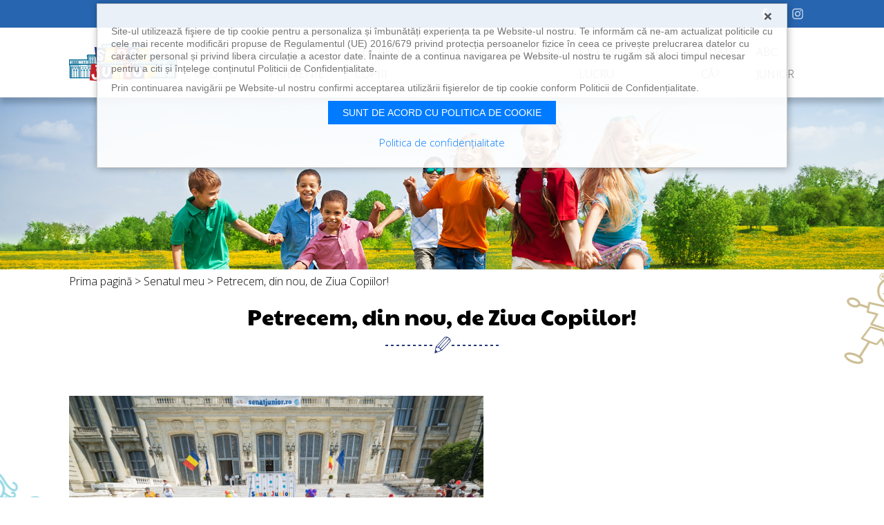

--- FILE ---
content_type: text/html; charset=UTF-8
request_url: https://www.senatjunior.ro/a-129-petrecem-din-nou-de-ziua-copiilor
body_size: 3152
content:
<!DOCTYPE html><html lang="ro">
<head>
  <meta charset="utf-8">
  <meta name="viewport" content="width=device-width, initial-scale=1, user-scalable=no, shrink-to-fit=no">
  <meta http-equiv="x-ua-compatible" content="ie=edge">

  <title>senatjunior.ro</title>

  <link href="https://www.senatjunior.ro/assets/css/style.css?2" rel="stylesheet">
  <link href="https://www.senatjunior.ro/assets/css/modif.css?2" rel="stylesheet">
  <link href="https://fonts.googleapis.com" rel="preconnect">
  <link href="https://fonts.gstatic.com" crossorigin rel="preconnect">
  <link href="https://fonts.googleapis.com/css?family=Open+Sans:300,600,700|Oswald:300,400&amp;subset=latin-ext" rel="stylesheet">
  <link href="https://fonts.googleapis.com/css2?family=Paytone+One&display=swap" rel="stylesheet">

  <!-- open graph -->
  <meta property="og:url"           content="https://www.senatjunior.ro" />
  <meta property="og:type"          content="website" />
  <meta property="og:title"         content="SenatJunior.ro" />
  <meta property="og:description"   content="description" />
  <meta property="og:image"         content="https://www.senatjunior.ro/path/image.jpg">
  <meta property="fb:app_id"        content="id">

  <!-- favicon & browser -->
  <link rel="apple-touch-icon" sizes="57x57" href="https://www.senatjunior.ro/assets/imgs/apple-touch-icon-57.png"><!-- iPhone/iOS 6 and prior/non-Retina -->
  <link rel="apple-touch-icon" sizes="60x60" href="https://www.senatjunior.ro/assets/imgs/apple-touch-icon-60.png"><!-- iPhone/iOS 7/non-Retina -->
  <link rel="apple-touch-icon" sizes="72x72" href="https://www.senatjunior.ro/assets/imgs/apple-touch-icon-72.png"><!-- iPad/iOS 6 and prior/non-Retina -->
  <link rel="apple-touch-icon" sizes="76x76" href="https://www.senatjunior.ro/assets/imgs/apple-touch-icon-76.png"><!-- iPad/iOS 7/non-Retina -->
  <link rel="apple-touch-icon" sizes="114x114" href="https://www.senatjunior.ro/assets/imgs/apple-touch-icon-114.png"><!-- iPhone/iOS 6 and prior/Retina -->
  <link rel="apple-touch-icon" sizes="120x120" href="https://www.senatjunior.ro/assets/imgs/apple-touch-icon-120.png"><!-- iPhone/iOS 7/Retina -->
  <link rel="apple-touch-icon" sizes="144x144" href="https://www.senatjunior.ro/assets/imgs/apple-touch-icon-144.png"><!-- iPad/iOS 6 and prior/Retina -->
  <link rel="apple-touch-icon" sizes="152x152" href="https://www.senatjunior.ro/assets/imgs/apple-touch-icon-152.png"><!-- iPad/iOS 7/Retina -->
  <link rel="apple-touch-icon" sizes="180x180" href="https://www.senatjunior.ro/assets/imgs/apple-touch-icon-180.png"><!-- iPad/iOS 8/Retina -->
  <link rel="icon" type="image/png" sizes="192x192" href="https://www.senatjunior.ro/assets/imgs/android-launcher-icon-192.png"><!-- Android/Chrome -->
  <link rel="icon" type="image/png" sizes="32x32" href="https://www.senatjunior.ro/assets/imgs/favicon-32.png">
  <link rel="icon" type="image/png" sizes="96x96" href="https://www.senatjunior.ro/assets/imgs/favicon-96.png"><!-- GoogleTV -->
  <link rel="icon" type="image/png" sizes="16x16" href="https://www.senatjunior.ro/assets/imgs/favicon-16.png">
  <meta name="msapplication-TileColor" content="#ffffff"><!-- Microsoft Edge on Windows 10 -->
  <meta name="msapplication-TileImage" content="https://www.senatjunior.ro/assets/imgs/ms-app-tile-image-144.png"><!-- Microsoft Edge on Windows 10 -->
  <meta name="msapplication-square150x150logo" content="https://www.senatjunior.ro/assets/imgs/ms-app-logo-150.png"><!-- medium tile -->
  <meta name="msapplication-square310x310logo" content="https://www.senatjunior.ro/assets/imgs/ms-app-logo-310.png"><!-- large tile -->
  <meta name="theme-color" content="#ffffff">
  <meta name="msapplication-navbutton-color" content="#ffffff">

    <script src="https://code.jquery.com/jquery-3.6.0.min.js" integrity="sha256-/xUj+3OJU5yExlq6GSYGSHk7tPXikynS7ogEvDej/m4=" crossorigin="anonymous"></script>

  <script src="https://www.senatjunior.ro/assets/js/vendors.js"></script>
  <script src="https://www.senatjunior.ro/assets/js/app.js"></script>
  <script src="https://www.senatjunior.ro/assets/js/cookie-gdpr.js?2"></script>







<!-- Global site tag (gtag.js) - Google Analytics -->
<script async src="https://www.googletagmanager.com/gtag/js?id=G-ZZ20S034R9"></script>
<script>
  window.dataLayer = window.dataLayer || [];
  function gtag(){dataLayer.push(arguments);}
  gtag('js', new Date());

  gtag('config', 'G-ZZ20S034R9');
</script>





</head>

<body>

  <a href="#content" class="sr-only sr-only-focusable">Skip to main content</a>

  <header class="site-header fixed-top">
    <div class="bg-primary">
      <nav class="nav justify-content-end container px-3">
        <a class="nav-link" href="https://www.facebook.com/SenatulRomaniei" target="_blank">
          <span class="icon icon-facebook icon-sm" role="img"><svg><title>facebook icon</title><use xmlns:xlink="http://www.w3.org/1999/xlink" xlink:href="https://www.senatjunior.ro/assets/svg/sprite.svg#icon-facebook"></use></svg></span>
        </a>



        <a class="nav-link" href="https://instagram.com/senatulromaniei?igshid=YmMyMTA2M2Y=" target="_blank">
          <span class="icon icon-instagram icon-sm" role="img"><svg><title>instagram icon</title><use xmlns:xlink="http://www.w3.org/1999/xlink" xlink:href="https://www.senatjunior.ro/assets/svg/sprite.svg#icon-instagram"></use></svg></span>
        </a>
      </nav>
    </div>
    <nav class="navbar navbar-expand-xl navbar-light">
      <div class="container">
        <a href="https://www.senatjunior.ro" class="navbar-brand"><span class="brand-logo">senatjunior.ro</span></a>
        <div>
          <button class="navbar-toggler" type="button" data-toggle="collapse" data-target="#collapsing-navbar" aria-controls="collapsing-navbar" aria-expanded="false" aria-label="Toggle navigation"><span class="navbar-toggler-icon"></span></button>
          <div id="collapsing-navbar" class="collapse navbar-collapse">
            <ul class="site-menu navbar-nav">


              <li class="nav-item "
                    ><a href="https://www.senatjunior.ro/s-17-senatul-meu" class="nav-link">Senatul meu</a></li>


              <li class="nav-item"
                    ><a href="https://www.senatjunior.ro/grupul-de-prietenie" class="nav-link">GRUP PRIETENIE</a></li>




              <li class="nav-item "
                    ><a href="https://www.senatjunior.ro/s-11-ce-cred-copiii-ca-este" class="nav-link">Ce cred copiii</a></li>

              <li class="nav-item "
                    ><a href="https://www.senatjunior.ro/p-9-povestea-senatului" class="nav-link">Povestea</a></li>

              <li class="nav-item "
                    ><a href="https://www.senatjunior.ro/s-13-evenimente" class="nav-link">Evenimente</a></li>




              <li class="nav-item "
                    ><a href="https://www.senatjunior.ro/s-21-jocuri-si-fise-de-lucru" class="nav-link">Jocuri și fișe de lucru</a></li>




              <li class="nav-item "
                    ><a href="https://www.senatjunior.ro/s-15-stiati-ca" class="nav-link">Știați că?</a></li>








              <li class="nav-item "
                    ><a href="https://www.senatjunior.ro/s-23-abc-junior" class="nav-link">ABC Junior</a></li>








            </ul>
          </div>
        </div>
      </div>
    </nav>
  </header>






  <div id="content" class="site-wrap site-section" tabindex="-1">
    <main class="site-content bg-section">
      <div class="container">
        <nav aria-label="breadcrumb">
          <ol class="breadcrumb">
            <li class="breadcrumb-item"><a href="https://www.senatjunior.ro">Prima pagină</a></li>


                                                      <li class="breadcrumb-item"><a href="https://www.senatjunior.ro/s-17-senatul-meu"
                          >Senatul meu</a></li>
                                
            <li class="breadcrumb-item active" aria-current="page">Petrecem, din nou, de Ziua Copiilor!</li>
          </ol>
        </nav>
        <section>
          <header>
            <h3>
              Petrecem, din nou, de Ziua Copiilor!

            </h3>
          </header>



            <span style="font-size:11pt"><span style="background:white"><span style="line-height:normal"><span style="font-family:Calibri,sans-serif"><span style="font-size:14.0pt"><span style="font-family:&quot;Open Sans&quot;,sans-serif"><span style="color:#050505"><img alt="" src="https://www.senatjunior.ro/upfiles/SENAT JR foto.jpg" style="width: 600px; height: 400px;" /><br />
<br />
Ne &icirc;nt&acirc;lnim din nou, de 1 iunie!&nbsp;</span></span></span></span></span></span></span><span style="font-size:11pt"><span style="background:white"><span style="line-height:normal"><span style="font-family:Calibri,sans-serif"><span style="font-size:14.0pt"><span style="font-family:&quot;Open Sans&quot;,sans-serif"><span style="color:#050505">Sărbătorim Ziua Copilului la Senat!<br />
<br />
Este ediția cu numărul 4 a evenimentului pe care &icirc;l anunțăm cu drag și &icirc;l organizăm cu mare entuziasm pentru copii mici și mari. Vă așteptăm ca &icirc;n fiecare an cu tururi gratuite, &icirc;n familie, ale Senatului, dar și cu petrecerea &icirc;n grădinile Senatului.&nbsp;</span></span></span></span></span></span></span><br />
<br />
<span style="font-size:11pt"><span style="background:white"><span style="line-height:normal"><span style="font-family:Calibri,sans-serif"><span style="font-size:14.0pt"><span style="font-family:&quot;Open Sans&quot;,sans-serif"><span style="color:#050505">Avem jocuri, baloane, face painting, cabină foto, animatori și multe ateliere pentru toți copiii!&nbsp;</span></span></span></span></span></span></span><br />
<br />
<span style="font-size:11pt"><span style="background:white"><span style="line-height:normal"><span style="font-family:Calibri,sans-serif"><span style="font-size:14.0pt"><span style="font-family:&quot;Open Sans&quot;,sans-serif"><span style="color:#050505">Avem alături de noi partenerii de tradiție deja, UNICEF, Salvați Copiii, World Vision, Amprenta de Bine, ambasade și ministere, printre care MAI și MApN, cu activitățile minunate cu care ne-au obișnuit, dar și surprize pe care le veți descoperi la fața locului.&nbsp;<br />
<br />
Senat Junior &icirc;mplinește 2 ani! La mulți ani nouă și multe activități educative pentru elevi!&nbsp;<br />
Am adunat sute de ore de &icirc;nt&acirc;lniri cu clase din toată țara, &icirc;nt&acirc;lniri față &icirc;n față sau online. Vor mai urma!</span></span></span></span></span></span></span><br />
<br />
<span style="font-size:11pt"><span style="background:white"><span style="line-height:normal"><span style="font-family:Calibri,sans-serif"><span style="font-size:14.0pt"><span style="font-family:&quot;Open Sans&quot;,sans-serif"><span style="color:#050505">Locație petrecere de 1 iunie: Curtea Senatului</span></span></span></span></span></span></span>
<ul>
	<li style="text-align:justify; margin-left:8px"><span style="font-size:11pt"><span style="background:white"><span style="line-height:normal"><span style="tab-stops:list 36.0pt"><span style="font-family:Calibri,sans-serif"><span style="font-size:14.0pt"><span style="font-family:&quot;Open Sans&quot;,sans-serif"><span style="color:#050505">Orele 10:00-16:00</span></span></span></span></span></span></span></span></li>
</ul>
<br />
<span style="font-size:11pt"><span style="background:white"><span style="line-height:normal"><span style="font-family:Calibri,sans-serif"><span style="font-size:14.0pt"><span style="font-family:&quot;Open Sans&quot;,sans-serif"><span style="color:#050505">Haideți și voi, s&acirc;mbătă, 1 iunie, la petrecerea de Ziua copilului, la Senat! </span></span></span></span></span></span></span><br />
<br />
<br />
&nbsp;



            



        </section>


          <ul class="list-social">
    <dt><span>Distribuie pe:</span></dt>


    
    <dd>
        <a class="bg-facebook" href="https://www.facebook.com/sharer/sharer.php?u=https://www.senatjunior.ro" target="_blank">
            <span class="icon icon-facebook d-block icon-sm" role="img"><svg><title>facebook icon</title><use xmlns:xlink="http://www.w3.org/1999/xlink" xlink:href="https://www.senatjunior.ro/assets/svg/sprite.svg#icon-facebook"></use></svg></span>
        </a>
    </dd>



    <dd>
        <a class="bg-whatsapp" href="http://whatsapp://send?text=https://www.senatjunior.ro" target="_blank">
            <span class="icon icon-whatsapp d-block icon-sm" role="img"><svg><title>whatsapp icon</title><use xmlns:xlink="http://www.w3.org/1999/xlink" xlink:href="https://www.senatjunior.ro/assets/svg/sprite.svg#icon-whatsapp"></use></svg></span>
        </a>
    </dd>

    <dd>
        <a class="bg-twitter" href="http://twitter.com/share?text=&url=https://www.senatjunior.ro" target="_blank">
            <span class="icon icon-twitter d-block icon-sm" role="img"><svg><title>twitter icon</title><use xmlns:xlink="http://www.w3.org/1999/xlink" xlink:href="https://www.senatjunior.ro/assets/svg/sprite.svg#icon-twitter"></use></svg></span>
        </a>
    </dd>

    <dd>
        <a class="bg-linkedin" href="https://www.linkedin.com/sharing/share-offsite/?url=https://www.senatjunior.ro" target="_blank">
            <span class="icon icon-linkedin d-block icon-sm" role="img"><svg><title>linkedin icon</title><use xmlns:xlink="http://www.w3.org/1999/xlink" xlink:href="https://www.senatjunior.ro/assets/svg/sprite.svg#icon-linkedin"></use></svg></span>
        </a>
    </dd>

    <dd>
        <a class="bg-mail" href="mailto:?subject=&body=https://www.senatjunior.ro" target="_blank">
            <span class="icon icon-mail d-block icon-sm" role="img"><svg><title>mail icon</title><use xmlns:xlink="http://www.w3.org/1999/xlink" xlink:href="https://www.senatjunior.ro/assets/svg/sprite.svg#icon-mail"></use></svg></span>
        </a>
    </dd>


</ul>




      </div>
    </main>
  </div>





  <footer class="site-footer">
    <div class="container">
      <ul class="footer-menu nav">
        <li class="nav-item"><a class="nav-link" href="https://www.senatjunior.ro/p-1-despre-noi">Despre noi</a></li>
        <li class="nav-item"><a class="nav-link" href="https://www.senatjunior.ro/p-4-termeni-si-conditii">Termeni și condiții</a></li>
        <li class="nav-item"><a class="nav-link" href="https://www.senatjunior.ro/p-5-politica-de-confidentialitate">Politica de confidențialitate</a></li>
        <li class="nav-item"><a class="nav-link" href="https://www.senatjunior.ro/p-6-contact">Contact</a></li>
      </ul>
    </div>
  </footer>


</body>

</html>


--- FILE ---
content_type: text/css
request_url: https://www.senatjunior.ro/assets/css/modif.css?2
body_size: 368
content:
.gdpr-section {
  position: fixed;
  left: 0;
  top: 0;
  right: 0;
  margin: 0;
  padding: 0;
  z-index: 99999999999;
}
.gdpr-section .gdpr-content {
  margin: 0 auto;
  padding: 30px 20px 20px;
  width: 100%;
  max-width: 1000px;
  background: rgba(255, 255, 255, .9);
  border: 1px solid #ccc;
  box-shadow: 1px 1px 10px rgba(0, 0, 0, .3);
}
.gdpr-section .gdpr-close {
  float: right;
  margin: -25px 0 0 0;
  padding: 0;
  height: 24px;
  background: transparent;
  border: none;
  color: #555;
  font-weight: bold;
  font-size: 24px;
  line-height: 24px;
  overflow: hidden;
  opacity: 1;
  cursor: pointer;
}
.gdpr-section .gdpr-close:hover {
  color: #000;
}
.gdpr-section .gdpr-button {
  display: block;
  padding: 7px 20px;
  width: 100%;
  height: auto;
  background: #007bff;
  border: 1px solid #007bff;
  color: #fff;
  font-size: 14px;
  line-height: 18px;
  text-transform: uppercase;
  text-align: center;
  cursor: pointer;
}
.gdpr-section .gdpr-button:hover {
  background: #045bb9;
  border-color: #045bb9;
}
.gdpr-section p {
  margin-bottom: 5px;
  color: #757575;
  font: 12px/15px Arial, Helvetica, sans-serif;
}
.gdpr-section .gdpr-link {
  display: block;
  white-space: nowrap;
  color: #007bff;
  font-size: 16px;
  line-height: 22px;
}
.gdpr-section .gdpr-link:hover {
  color: #045bb9;
}
.gdpr-section .text-center {
  text-align: center;
}
@media (min-width: 576px) {
  .gdpr-section .gdpr-button {
    display: inline-block;
    width: auto;
 }
  .gdpr-section .gdpr-link {
    display: inline-block;
    margin: 0 10px;
 }
}
@media (min-width: 768px) {
  .gdpr-section {
    left: 5px;
    top: 5px;
    right: 5px;
 }
  .gdpr-section p {
    margin-bottom: 10px;
    font-size: 14px;
    line-height: 18px;
 }
  .gdpr-section .gdpr-link {
    font-size: 15px;
 }
}


--- FILE ---
content_type: image/svg+xml
request_url: https://www.senatjunior.ro/assets/svg/sprite.svg
body_size: 7271
content:
<?xml version="1.0" encoding="utf-8"?><!DOCTYPE svg PUBLIC "-//W3C//DTD SVG 1.1//EN" "http://www.w3.org/Graphics/SVG/1.1/DTD/svg11.dtd"><svg xmlns="http://www.w3.org/2000/svg" xmlns:xlink="http://www.w3.org/1999/xlink"><symbol viewBox="0 0 256 256" id="icon-facebook" xmlns="http://www.w3.org/2000/svg"><path d="M192.846 4.884v39.562h-23.389c-8.63 0-14.455 1.796-17.499 5.388-3.055 3.592-4.576 8.969-4.576 16.141v28.524h44.128l-5.914 44.402h-38.214V253h-46.023V138.9H63.154V94.498h38.204V61.67c0-18.658 5.201-33.102 15.615-43.329C127.376 8.114 141.282 3 158.681 3c14.717 0 26.105.636 34.165 1.884z"/></symbol><symbol viewBox="0 0 256 256" id="icon-instagram" xmlns="http://www.w3.org/2000/svg"><path d="M128 62.979c-35.282 0-64.516 28.73-64.516 64.517A64.32 64.32 0 00128 192.013c35.786 0 64.517-29.234 64.517-64.517S163.282 62.979 128 62.979zm0 105.847c-22.681 0-41.331-18.648-41.331-41.33S105.318 86.165 128 86.165c22.682 0 41.331 18.649 41.331 41.331s-18.649 41.33-41.331 41.33z"/><circle cx="195.035" cy="61.468" r="14.617"/><path d="M232.838 23.666C219.733 10.057 201.084 3 179.915 3H76.084C32.234 3 3 32.234 3 76.085v103.327c0 21.673 7.056 40.321 21.169 53.931C37.778 246.447 55.923 253 76.588 253H179.41c21.674 0 39.819-7.056 52.924-19.657C245.943 220.237 253 201.589 253 179.916V76.085c0-21.17-7.057-39.314-20.162-52.419zm-2.016 156.25c0 15.624-5.545 28.225-14.617 36.794-9.073 8.568-21.674 13.104-36.795 13.104H76.588c-15.121 0-27.722-4.536-36.794-13.104-9.072-9.073-13.608-21.673-13.608-37.298V76.085c0-15.121 4.536-27.723 13.608-36.795 8.568-8.568 21.674-13.104 36.794-13.104H180.42c15.12 0 27.721 4.536 36.793 13.608 8.569 9.073 13.609 21.674 13.609 36.291v103.831z"/></symbol><symbol viewBox="126.5 126.5 259 259" id="icon-linkedin" xmlns="http://www.w3.org/2000/svg"><path d="M134.17 214.244h53.578v161.233H134.17V214.244zm27.148-77.722c-18.337 0-30.318 12.039-30.318 27.84 0 15.476 11.63 27.865 29.617 27.865h.342c18.688 0 30.326-12.389 30.326-27.865-.351-15.801-11.638-27.84-29.967-27.84zm157.979 73.935c-28.44 0-41.182 15.643-48.289 26.613v-22.825h-53.594c.71 15.125 0 161.233 0 161.233h53.594v-90.044c0-4.823.351-9.628 1.761-13.082 3.881-9.628 12.698-19.598 27.489-19.598 19.406 0 27.156 14.793 27.156 36.457v86.266H381v-92.454c0-49.523-26.43-72.566-61.703-72.566z"/></symbol><symbol viewBox="0 0 256 256" id="icon-mail" xmlns="http://www.w3.org/2000/svg"><path d="M244.071 38.746H11.214a6.925 6.925 0 00-1.875 0l-1.519.625a5.777 5.777 0 00-1.338.893 6 6 0 00-1.339 1.25l-.536.536a3.181 3.181 0 000 .804 9.594 9.594 0 00-.714 1.696c-.375.71-.674 1.458-.893 2.232v161.606a8.93 8.93 0 008.929 8.929h232.143a8.929 8.929 0 008.929-8.929V47.674a8.93 8.93 0 00-8.93-8.928zM128 117.406L40.5 56.603h186.52L128 117.406zM20.857 199.461V64.728l102.054 70.625c.518.303 1.055.57 1.607.802h.714a9.737 9.737 0 002.768.806 8.92 8.92 0 003.66-.894h.626l102.856-63.482v126.876H20.857z"/></symbol><symbol viewBox="0 0 256 256" id="icon-menu" xmlns="http://www.w3.org/2000/svg"><path fill-rule="evenodd" clip-rule="evenodd" d="M3 63h250v10H3zm0 60h250v10H3zm0 60h250v10H3z"/></symbol><symbol viewBox="0 0 256 256" id="icon-messenger" xmlns="http://www.w3.org/2000/svg"><path d="M3 181.493L106.781 70.166l52.701 53.066L253 72.113 148.813 185.834l-51.12-55.866z"/></symbol><symbol viewBox="-104 -104 256 256" id="icon-question" xmlns="http://www.w3.org/2000/svg"><path d="M16.214 92.712c-9.492 0-16.719 2.372-21.681 7.117-4.969 4.745-7.461 11.756-7.461 21.017 0 8.945 2.543 15.879 7.622 20.782C-.228 146.541 6.94 149 16.214 149c9.053 0 16.114-2.516 21.195-7.53 5.076-5.024 7.611-11.897 7.611-20.624 0-9.037-2.515-15.991-7.524-20.854-5.03-4.846-12.12-7.28-21.282-7.28zM80.206-84.609C66.796-95.538 48.717-101 25.984-101c-27.589 0-53.702 6.898-78.311 20.698l18.044 36.254c21.187-10.813 40.064-16.226 56.619-16.226 9.497 0 16.89 1.876 22.18 5.631 5.305 3.752 7.942 9.218 7.942 16.391 0 6.402-1.844 12.193-5.539 17.381C43.224-15.682 35.587-8.952 23.994-.668 11.966 8.157 3.683 16.494-.834 24.33c-4.533 7.837-6.791 17.058-6.791 27.658v12.244h43.873v-9.928c0-6.624 1.416-11.975 4.231-16.067 2.81-4.068 9.505-10.04 20.104-17.875C76.031 9.326 86.523-.604 92.037-9.443c5.52-8.831 8.289-19.321 8.289-31.458 0-18.204-6.71-32.78-20.12-43.708z"/></symbol><symbol viewBox="122 122 256 256" id="icon-reload" xmlns="http://www.w3.org/2000/svg"><path d="M268.071 237.447l60.054-44.738c6.927-6.928 6.927-13.907 0-20.834l-60.054-44.739c-1.877-1.353-4.219-2.135-6.721-2.135-6.301 0-11.352 4.893-11.352 10.939v20.31c-60.415.158-109.375 49.063-109.375 109.376 0 60.42 49.112 109.374 109.635 109.374 56.197 0 102.503-42.134 108.906-96.404.054-.158.211-1.827.211-2.555 0-5.728-4.689-10.415-10.469-10.415h-26.251c-8.595 0-15.105 5.937-15.99 10.884-5.051 26.46-28.387 46.408-56.407 46.408-31.718 0-57.399-25.626-57.399-57.292 0-31.566 25.523-57.135 57.139-57.292v20.315c0 6.042 5.05 10.936 11.352 10.936 2.503-.001 4.844-.78 6.721-2.138z"/></symbol><symbol viewBox="0 0 256 256" id="icon-search" xmlns="http://www.w3.org/2000/svg"><path d="M188.417 100.916c0-48.334-39.166-87.084-87.082-87.084-48.334 0-87.084 39.168-87.084 87.084 0 48.334 39.168 87.084 87.084 87.084 47.916.416 87.082-38.75 87.082-87.084zM253.001 245.5l-7.5 7.5-79.168-79.167c-17.5 15.417-40 25-65.416 25-54.166 0-97.918-43.749-97.918-97.917C2.999 46.75 46.749 3 100.917 3c54.166 0 97.916 43.75 97.916 97.916 0 25-9.582 47.917-25 65.417l79.168 79.167z"/></symbol><symbol viewBox="0 0 256 256" id="icon-twitter" xmlns="http://www.w3.org/2000/svg"><path d="M253.006 50.622c-7.036 10.23-15.554 19.048-25.598 26.443v6.55c0 13.841-1.991 27.577-5.972 41.232-3.981 13.657-10.068 26.861-18.215 39.543-8.171 12.684-17.915 23.793-29.278 33.283-11.388 9.443-25.043 17.22-40.967 23.283-15.936 6.11-33.098 8.935-51.486 8.564-28.63 0-54.795-7.685-78.496-23.053 3.6.37 7.685.556 12.232.556 23.897 0 45.121-7.268 63.706-21.896-11.19-.186-21.143-3.564-29.856-10.23-8.726-6.619-14.79-15.09-18.204-25.32 3.6.602 6.828.88 9.663.88 4.56 0 9.107-.556 13.656-1.713-11.943-2.453-21.803-8.344-29.58-17.637-7.776-9.292-11.653-20.194-11.653-32.715v-.567c7.198 3.98 14.976 6.168 23.318 6.55-7.024-4.744-12.613-10.809-16.779-18.203-4.178-7.395-6.261-15.646-6.261-24.742 0-9.107 2.372-17.636 7.117-25.599 12.892 15.74 28.434 28.342 46.637 37.82 18.203 9.489 37.923 14.697 59.158 15.646-.949-3.98-1.423-7.869-1.423-11.664 0-14.211 5.022-26.258 15.067-36.118 10.056-9.849 22.092-14.882 36.141-15.067 14.951 0 27.473 5.404 37.541 16.213 11.549-2.279 22.357-6.445 32.402-12.521-3.795 12.14-11.294 21.617-22.45 28.445 9.86-1.135 19.72-3.797 29.58-7.963z"/></symbol><symbol viewBox="-99.654 -99.654 256 256" id="icon-whatsapp" xmlns="http://www.w3.org/2000/svg"><path d="M140.667 77.531c-6.148-3.084-36.4-17.956-42.03-20.015-5.641-2.05-9.739-3.074-13.838 3.083-4.109 6.159-15.898 20.016-19.479 24.115-3.591 4.108-7.183 4.625-13.33 1.542-6.148-3.084-25.968-9.573-49.467-30.535-18.288-16.307-30.632-36.448-34.213-42.606-3.591-6.158-.381-9.485 2.693-12.56 2.771-2.752 6.148-7.182 9.231-10.773 3.074-3.591 4.099-6.158 6.148-10.256 2.049-4.108 1.025-7.699-.517-10.783-1.532-3.074-13.838-33.355-18.961-45.67-4.997-11.993-10.061-10.364-13.838-10.559-3.582-.176-7.69-.215-11.789-.215s-10.764 1.542-16.404 7.7c-5.641 6.157-21.528 21.04-21.528 51.311 0 30.281 22.035 59.527 25.119 63.636 3.074 4.099 43.368 66.232 105.071 92.873 14.678 6.343 26.134 10.12 35.073 12.96 14.735 4.684 28.144 4.02 38.741 2.439 11.817-1.767 36.39-14.882 41.514-29.247 5.123-14.374 5.123-26.689 3.591-29.256-1.541-2.568-5.64-4.1-11.787-7.184z"/></symbol></svg>

--- FILE ---
content_type: application/javascript
request_url: https://www.senatjunior.ro/assets/js/app.js
body_size: 3
content:
'use strict';

/* vars
 *******************************************************************************************************/
var $document = $(document);

/* defer images
 *******************************************************************************************************/
function imgDefer() {
  var imgDefer = document.getElementsByTagName('img');
  for ( var i = 0; i < imgDefer.length; i++ ) if ( imgDefer[i].getAttribute('data-src') ) imgDefer[i].setAttribute('src', imgDefer[i].getAttribute('data-src'));
}


/* on DOM ready
 *******************************************************************************************************/
$document.ready(function() {

  // defer images
  imgDefer();

  // svg4everybody
  svg4everybody();

});


/* Bootstrap events
 *******************************************************************************************************/

--- FILE ---
content_type: application/javascript
request_url: https://www.senatjunior.ro/assets/js/cookie-gdpr.js?2
body_size: 681
content:
/**
* bara GDPR
*/
var site_cookie_html_big =
    '<div class="gdpr-section"><div class="gdpr-content">' +
        '<button class="gdpr-close" type="button">&times;</button>' +
        '<p>Site-ul utilizează fişiere de tip cookie pentru a personaliza și îmbunătăți experiența ta pe Website-ul nostru. Te informăm că ne-am actualizat politicile cu cele mai recente modificări propuse de Regulamentul (UE) 2016/679 privind protecția persoanelor fizice în ceea ce privește prelucrarea datelor cu caracter personal și privind libera circulație a acestor date. Înainte de a continua navigarea pe Website-ul nostru te rugăm să aloci timpul necesar pentru a citi și înțelege conținutul Politicii de Confidențialitate.</p>' +
        '<p>Prin continuarea navigării pe Website-ul nostru confirmi acceptarea utilizării fişierelor de tip cookie conform Politicii de Confidențialitate.</p>' +
        '<p class="text-center"><button class="gdpr-button" type="button">Sunt de acord cu politica de cookie</button></p>' +
        '<div class="text-center"><a class="gdpr-link" href="/p-5-politica-de-confidentialitate" target="_blank">Politica de confidențialitate</a></div>' +
    '</div></div>';
var site_cookie_html_small =
    '<div class="gdpr-section"><div class="gdpr-content">' +
        '<button class="gdpr-close" type="button">&times;</button>' +
        '<p>Utilizăm module cookie pe site-ul nostru pentru a îmbunătăți experiența utilizatorului. Dacă nu acționați, vom considera ca avem acordul dvs referitor la cookie-uri. Vedeți mai jos detalii:</p>' +
        '<p class="text-center"><a class="gdpr-link" href="/p-5-politica-de-confidentialitate" target="_blank">Politica de confidențialitate</a></p>' +
        '<div class="text-center"><button class="gdpr-button" type="button">Sunt de acord cu politica de cookie</button></div>' +
    '</div></div>';

$document.ready(function() {

	(function () {
	if ( !Cookies.get('civicCookieControl_B') ) {
		var gdr_close = '.gdpr-section .gdpr-close';

		if ( !Cookies.get('civicCookieControl_S') ) {
			$('body').append(site_cookie_html_big);

			$(gdr_close).click(function(e) {
				$(this).parents('.gdpr-section').hide();
				Cookies.set('civicCookieControl_S', '1');
				e.preventDefault();
			});
		} else {
			$('body').append(site_cookie_html_small);

			$(gdr_close).click(function(e) {
				$(this).parents('.gdpr-section').hide();
				e.preventDefault();
			});
		}
	}

	$('.gdpr-section .gdpr-button').click(function(e) {
		$(this).parents('.gdpr-section').hide();
		Cookies.set('civicCookieControl_B', 'hide', { expires: 365, path: '/' });
		e.preventDefault();
	});
	})();

});

--- FILE ---
content_type: image/svg+xml
request_url: https://www.senatjunior.ro/assets/svg/section-header.svg
body_size: 2346
content:
<?xml version="1.0" encoding="utf-8"?>
<!-- Generator: Adobe Illustrator 16.0.0, SVG Export Plug-In . SVG Version: 6.00 Build 0)  -->
<!DOCTYPE svg PUBLIC "-//W3C//DTD SVG 1.1//EN" "http://www.w3.org/Graphics/SVG/1.1/DTD/svg11.dtd">
<svg version="1.1" id="Layer_1" xmlns="http://www.w3.org/2000/svg" xmlns:xlink="http://www.w3.org/1999/xlink" x="0px" y="0px"
	 width="164px" height="30px" viewBox="0 0 164 30" enable-background="new 0 0 164 30" xml:space="preserve">
<g>
	<defs>
		
			<rect id="SVGID_1_" x="75.746" y="-0.455" transform="matrix(0.7071 0.7071 -0.7071 0.7071 34.4784 -53.2388)" width="11.516" height="30.91"/>
	</defs>
	<clipPath id="SVGID_2_">
		<use xlink:href="#SVGID_1_"  overflow="visible"/>
	</clipPath>
	<path clip-path="url(#SVGID_2_)" fill-rule="evenodd" clip-rule="evenodd" fill="#263778" d="M85.955,2.406
		c1.246,0.056,2.487,0.078,3.72,0.187c0.424,0.038,0.884,0.215,1.232,0.464c0.841,0.601,1.636,1.27,2.43,1.935
		c0.671,0.559,0.911,1.311,1.138,2.154c0.358,1.334-0.023,2.202-0.956,3.176c-3.479,3.631-6.863,7.354-10.261,11.061
		c-0.724,0.79-1.545,1.198-2.595,1.546c-2.672,0.886-5.234,2.1-7.844,3.178c-0.409,0.168-0.831,0.302-1.516,0.548
		c0.179-1.388,0.294-2.497,0.472-3.597c0.305-1.895,0.604-3.793,1.01-5.669c0.111-0.517,0.525-1.012,0.904-1.421
		c2.561-2.763,5.179-5.474,7.718-8.255C82.986,5.984,84.458,4.161,85.955,2.406 M79.358,18.971
		c1.086-0.533,12.094-12.344,12.664-13.592c-0.673-0.547-1.373-1.116-2.037-1.656c-2.958,2.393-11.475,12.104-12.112,13.764
		L79.358,18.971z M93.055,6.083c-4.69,4.385-8.537,9.104-12.641,13.475c0.53,1.408,0.53,1.408,1.442,1.762
		c0.963-0.963,1.957-1.896,2.879-2.891c2.629-2.836,5.165-5.759,7.87-8.517C93.693,8.805,93.659,7.791,93.055,6.083 M74.281,17.029
		c1.338,0.385,2.235,0.266,2.989-0.757c0.739-1.002,1.64-1.885,2.479-2.813c2.838-3.136,5.682-6.267,8.514-9.408
		c0.116-0.128,0.149-0.333,0.256-0.586c-1.379-0.164-2.497-0.062-3.21,1.196c-0.175,0.309-0.502,0.529-0.748,0.8
		c-3.176,3.477-6.353,6.952-9.517,10.438C74.775,16.196,74.59,16.567,74.281,17.029 M75.651,24.05
		c1.529-0.662,3.083-1.333,4.63-2.002c-1.4-3.423-4.295-4.43-6.579-3.702c-0.917,4.014-1.249,2.751,1.607,5.542
		C75.345,23.922,75.401,23.935,75.651,24.05"/>
</g>
<path fill="#263778" d="M164,16h-4v-2h4V16z M156,16h-4v-2h4V16z M148,16h-4v-2h4V16z M140,16h-4v-2h4V16z M132,16h-4v-2h4V16z
	 M124,16h-4v-2h4V16z M116,16h-4v-2h4V16z M108,16h-4v-2h4V16z M100,16h-4v-2h4V16z M68,16h-4v-2h4V16z M60,16h-4v-2h4V16z M52,16
	h-4v-2h4V16z M44,16h-4v-2h4V16z M36,16h-4v-2h4V16z M28,16h-4v-2h4V16z M20,16h-4v-2h4V16z M12,16H8v-2h4V16z M4,16H0v-2h4V16z"/>
</svg>


--- FILE ---
content_type: image/svg+xml
request_url: https://www.senatjunior.ro/assets/svg/senatjunior.ro-logo.svg
body_size: 75698
content:
<?xml version="1.0" encoding="utf-8"?>
<!-- Generator: Adobe Illustrator 26.0.1, SVG Export Plug-In . SVG Version: 6.00 Build 0)  -->
<svg version="1.1" id="Layer_1" xmlns="http://www.w3.org/2000/svg" xmlns:xlink="http://www.w3.org/1999/xlink" x="0px" y="0px"
	 viewBox="0 0 341.6 118.4" style="enable-background:new 0 0 341.6 118.4;" xml:space="preserve">
<style type="text/css">
	.st0{fill:#FFFFFF;stroke:#046C94;stroke-miterlimit:10;}
	.st1{fill:none;stroke:#046C94;stroke-linecap:round;stroke-linejoin:round;stroke-miterlimit:10;}
	.st2{fill:none;stroke:#046C94;stroke-width:3;stroke-linecap:round;stroke-linejoin:round;stroke-miterlimit:10;}
	.st3{fill:#263779;}
	.st4{fill:#FBD116;}
	.st5{fill:#CE2028;}
	.st6{fill:#FFFFFF;}
</style>
<g>
	<g>
		<polygon class="st0" points="282,50.6 282,40.4 284.3,38.3 282,38.3 282,35.4 259.7,35.4 259.7,38.3 236.6,38.3 236.6,20 
			238.6,18 236.6,18 236.6,6.5 238.6,4.4 236.6,4.4 236.6,1.5 170.8,1.5 170,1.5 105,1.5 105,4.4 103,4.4 105,6.5 105,18 103,18 
			105,20 105,38.3 81.9,38.3 81.9,35.4 59.6,35.4 59.6,38.3 57.2,38.3 59.6,40.4 59.6,50.6 1.5,50.6 1.5,67.1 3.3,68.9 3.3,107.6 
			170.6,107.6 171,107.6 338.3,107.6 338.3,68.9 340.1,67.1 340.1,50.6 		"/>
		<polyline class="st1" points="170.8,65.2 148,65.2 148,67.1 149.7,68.9 149.7,73.9 170.8,73.9 		"/>
		<polyline class="st1" points="126,65.2 103.2,65.2 103.2,67.1 105,68.9 105,73.9 126,73.9 		"/>
		<polyline class="st1" points="149.7,73.9 150.3,77.5 151.5,77.5 		"/>
		<polyline class="st1" points="150.3,77.5 150.3,107.6 151.5,107.6 		"/>
		<polyline class="st1" points="153.2,73.9 152.6,77.5 151.5,77.5 		"/>
		<polyline class="st1" points="152.6,77.5 152.6,107.6 151.5,107.6 		"/>
		<polyline class="st1" points="157.7,73.9 158.3,77.5 159.4,77.5 		"/>
		<polyline class="st1" points="158.3,77.5 158.3,107.6 159.4,107.6 		"/>
		<polyline class="st1" points="161.1,73.9 160.5,77.5 159.4,77.5 		"/>
		<polyline class="st1" points="160.5,77.5 160.5,107.6 159.4,107.6 		"/>
		<polyline class="st1" points="170.8,68.8 170.8,70.3 169.3,70.3 169.3,68.8 167.8,68.8 167.8,70.3 166.4,70.3 166.4,68.8 
			164.9,68.8 164.9,70.3 163.4,70.3 163.4,68.8 161.9,68.8 161.9,70.3 160.4,70.3 160.4,68.8 158.9,68.8 158.9,70.3 157.5,70.3 
			157.5,68.8 156,68.8 156,70.3 154.5,70.3 154.5,68.8 153,68.8 153,70.3 151.5,70.3 151.5,68.8 150.1,68.8 		"/>
		<polyline class="st1" points="105,68.8 106.5,68.8 106.5,70.3 107.9,70.3 107.9,68.8 109.4,68.8 109.4,70.3 110.9,70.3 
			110.9,68.8 112.4,68.8 112.4,70.3 113.9,70.3 113.9,68.8 115.3,68.8 115.3,70.3 116.8,70.3 116.8,68.8 118.3,68.8 118.3,70.3 
			119.8,70.3 119.8,68.8 121.3,68.8 121.3,70.3 122.7,70.3 122.7,68.8 124.2,68.8 124.2,70.3 125.7,70.3 125.7,68.8 127.4,68.8 		
			"/>
		<polyline class="st1" points="106.3,65.2 129.1,65.2 129.1,67.1 127.4,68.9 127.4,73.9 106.3,73.9 		"/>
		<line class="st1" x1="129.1" y1="65.2" x2="148" y2="65.2"/>
		<polyline class="st1" points="105,73.9 105,107.6 109.6,107.6 109.6,73.9 		"/>
		<polyline class="st1" points="122.7,73.9 122.7,107.6 127.4,107.6 127.4,73.9 		"/>
		<path class="st1" d="M116.8,77.2c1.5,0.3,2.6,1.6,2.6,3.1v27.3"/>
		<path class="st1" d="M113,107.6V80.3c0-1.5,1.1-2.8,2.5-3.1"/>
		<polygon class="st1" points="116.6,78.4 115.8,78.4 115.4,75.9 117,75.9 		"/>
		<polygon class="st1" points="116.6,44.8 115.8,44.8 115.4,42.4 117,42.4 		"/>
		<polygon class="st1" points="71.2,44.8 70.4,44.8 69.9,42.4 71.6,42.4 		"/>
		<polygon class="st1" points="64.1,44.8 63.3,44.8 62.9,42.4 64.5,42.4 		"/>
		<polygon class="st1" points="78.2,44.8 77.4,44.8 77,42.4 78.6,42.4 		"/>
		<polyline class="st1" points="80.6,65.2 57.8,65.2 57.8,67.1 59.6,68.9 59.6,73.9 80.6,73.9 		"/>
		<polyline class="st1" points="59.6,68.8 61,68.8 61,70.3 62.5,70.3 62.5,68.8 64,68.8 64,70.3 65.5,70.3 65.5,68.8 67,68.8 
			67,70.3 68.5,70.3 68.5,68.8 69.9,68.8 69.9,70.3 71.4,70.3 71.4,68.8 72.9,68.8 72.9,70.3 74.4,70.3 74.4,68.8 75.9,68.8 
			75.9,70.3 77.3,70.3 77.3,68.8 78.8,68.8 78.8,70.3 80.3,70.3 80.3,68.8 81.9,68.8 		"/>
		<polyline class="st1" points="60.9,65.2 83.7,65.2 83.7,67.1 81.9,68.9 81.9,73.9 60.9,73.9 		"/>
		<polyline class="st1" points="59.6,73.9 59.6,107.6 64.2,107.6 		"/>
		<polyline class="st1" points="77.3,107.6 81.9,107.6 81.9,73.9 		"/>
		<path class="st1" d="M71.4,77.2c1.5,0.3,2.6,1.6,2.6,3.1v27.3"/>
		<path class="st1" d="M67.6,107.6V80.3c0-1.5,1.1-2.8,2.5-3.1"/>
		<polygon class="st1" points="71.2,78.4 70.4,78.4 69.9,75.9 71.6,75.9 		"/>
		<line class="st1" x1="118.5" y1="83.3" x2="121.8" y2="83.3"/>
		<line class="st1" x1="118.5" y1="84.6" x2="121.8" y2="84.6"/>
		<line class="st1" x1="110.5" y1="83.3" x2="113.9" y2="83.3"/>
		<line class="st1" x1="110.5" y1="84.6" x2="113.9" y2="84.6"/>
		<line class="st1" x1="73.1" y1="83.3" x2="76.4" y2="83.3"/>
		<line class="st1" x1="73.1" y1="84.6" x2="76.4" y2="84.6"/>
		<line class="st1" x1="65.1" y1="83.3" x2="68.5" y2="83.3"/>
		<line class="st1" x1="65.1" y1="84.6" x2="68.5" y2="84.6"/>
		<path class="st1" d="M63.4,77.2c1.5,0.3,2.6,1.6,2.6,3.1v27.3"/>
		<path class="st1" d="M59.6,107.6V80.3c0-1.5,1.1-2.8,2.5-3.1"/>
		<polygon class="st1" points="63.2,78.4 62.4,78.4 62,75.9 63.6,75.9 		"/>
		<line class="st1" x1="65.1" y1="83.3" x2="68.5" y2="83.3"/>
		<line class="st1" x1="65.1" y1="84.6" x2="68.5" y2="84.6"/>
		<path class="st1" d="M79.3,77.2c1.5,0.3,2.6,1.6,2.6,3.1v27.3"/>
		<path class="st1" d="M75.6,107.6V80.3c0-1.5,1.1-2.8,2.5-3.1"/>
		<polygon class="st1" points="79.1,78.4 78.3,78.4 77.9,75.9 79.6,75.9 		"/>
		<line class="st1" x1="73.1" y1="83.3" x2="76.4" y2="83.3"/>
		<line class="st1" x1="73.1" y1="84.6" x2="76.4" y2="84.6"/>
		<path class="st1" d="M134.8,77.2c1.5,0.3,2.6,1.6,2.6,3.1v27.3"/>
		<path class="st1" d="M131.1,107.6V80.3c0-1.5,1.1-2.8,2.5-3.1"/>
		<polygon class="st1" points="134.7,78.4 133.8,78.4 133.4,75.9 135.1,75.9 		"/>
		<line class="st1" x1="136.6" y1="83.3" x2="139.9" y2="83.3"/>
		<line class="st1" x1="136.6" y1="84.6" x2="139.9" y2="84.6"/>
		<line class="st1" x1="128.6" y1="83.3" x2="131.9" y2="83.3"/>
		<line class="st1" x1="128.6" y1="84.6" x2="131.9" y2="84.6"/>
		<path class="st1" d="M143.7,77.2c1.5,0.3,2.6,1.6,2.6,3.1v27.3"/>
		<path class="st1" d="M139.9,107.6V80.3c0-1.5,1.1-2.8,2.5-3.1"/>
		<polygon class="st1" points="143.5,78.4 142.7,78.4 142.3,75.9 143.9,75.9 		"/>
		<line class="st1" x1="145.4" y1="83.3" x2="148.8" y2="83.3"/>
		<line class="st1" x1="145.4" y1="84.6" x2="148.8" y2="84.6"/>
		<line class="st1" x1="137.4" y1="83.3" x2="140.8" y2="83.3"/>
		<line class="st1" x1="137.4" y1="84.6" x2="140.8" y2="84.6"/>
		<line class="st1" x1="164.3" y1="83.3" x2="167.6" y2="83.3"/>
		<line class="st1" x1="164.3" y1="84.6" x2="167.6" y2="84.6"/>
		<path class="st1" d="M171.4,77.2c1.5,0.3,2.6,1.6,2.6,3.1v27.3"/>
		<path class="st1" d="M167.6,107.6V80.3c0-1.5,1.1-2.8,2.5-3.1"/>
		<polygon class="st1" points="171.2,78.4 170.4,78.4 170,75.9 171.6,75.9 		"/>
		<line class="st1" x1="173.1" y1="83.3" x2="176.5" y2="83.3"/>
		<line class="st1" x1="173.1" y1="84.6" x2="176.5" y2="84.6"/>
		<line class="st1" x1="165.1" y1="83.3" x2="168.5" y2="83.3"/>
		<line class="st1" x1="165.1" y1="84.6" x2="168.5" y2="84.6"/>
		<rect x="131.4" y="71" class="st1" width="2.1" height="2.6"/>
		<rect x="137.5" y="71" class="st1" width="2.1" height="2.6"/>
		<rect x="143.6" y="71" class="st1" width="2.1" height="2.6"/>
		<path class="st1" d="M89.5,77.2c1.5,0.3,2.6,1.6,2.6,3.1v27.3"/>
		<path class="st1" d="M85.7,107.6V80.3c0-1.5,1.1-2.8,2.5-3.1"/>
		<polygon class="st1" points="89.3,78.4 88.5,78.4 88.1,75.9 89.7,75.9 		"/>
		<line class="st1" x1="91.2" y1="83.3" x2="94.5" y2="83.3"/>
		<line class="st1" x1="91.2" y1="84.6" x2="94.5" y2="84.6"/>
		<line class="st1" x1="83.2" y1="83.3" x2="86.6" y2="83.3"/>
		<line class="st1" x1="83.2" y1="84.6" x2="86.6" y2="84.6"/>
		<path class="st1" d="M98.3,77.2c1.5,0.3,2.6,1.6,2.6,3.1v27.3"/>
		<path class="st1" d="M94.5,107.6V80.3c0-1.5,1.1-2.8,2.5-3.1"/>
		<polygon class="st1" points="98.1,78.4 97.3,78.4 96.9,75.9 98.5,75.9 		"/>
		<line class="st1" x1="100" y1="83.3" x2="103.4" y2="83.3"/>
		<line class="st1" x1="100" y1="84.6" x2="103.4" y2="84.6"/>
		<line class="st1" x1="92" y1="83.3" x2="95.4" y2="83.3"/>
		<line class="st1" x1="92" y1="84.6" x2="95.4" y2="84.6"/>
		<rect x="86" y="71" class="st1" width="2.1" height="2.6"/>
		<rect x="92.1" y="71" class="st1" width="2.1" height="2.6"/>
		<rect x="98.2" y="71" class="st1" width="2.1" height="2.6"/>
		<line class="st1" x1="76.2" y1="65.2" x2="103.2" y2="65.2"/>
		<path class="st1" d="M44.1,77.2c1.5,0.3,2.6,1.6,2.6,3.1v27.3"/>
		<path class="st1" d="M40.3,107.6V80.3c0-1.5,1.1-2.8,2.5-3.1"/>
		<polygon class="st1" points="43.9,78.4 43.1,78.4 42.7,75.9 44.3,75.9 		"/>
		<line class="st1" x1="45.8" y1="83.3" x2="49.1" y2="83.3"/>
		<line class="st1" x1="45.8" y1="84.6" x2="49.1" y2="84.6"/>
		<line class="st1" x1="37.8" y1="83.3" x2="41.2" y2="83.3"/>
		<line class="st1" x1="37.8" y1="84.6" x2="41.2" y2="84.6"/>
		<path class="st1" d="M52.9,77.2c1.5,0.3,2.6,1.6,2.6,3.1v27.3"/>
		<path class="st1" d="M49.1,107.6V80.3c0-1.5,1.1-2.8,2.5-3.1"/>
		<polygon class="st1" points="52.7,78.4 51.9,78.4 51.5,75.9 53.1,75.9 		"/>
		<line class="st1" x1="54.6" y1="83.3" x2="58" y2="83.3"/>
		<line class="st1" x1="54.6" y1="84.6" x2="58" y2="84.6"/>
		<polyline class="st1" points="29.6,65.2 6.8,65.2 6.8,67.1 8.5,68.9 8.5,73.9 29.6,73.9 		"/>
		<polyline class="st1" points="8.5,68.8 10,68.8 10,70.3 11.5,70.3 11.5,68.8 13,68.8 13,70.3 14.5,70.3 14.5,68.8 15.9,68.8 
			15.9,70.3 17.4,70.3 17.4,68.8 18.9,68.8 18.9,70.3 20.4,70.3 20.4,68.8 21.9,68.8 21.9,70.3 23.3,70.3 23.3,68.8 24.8,68.8 
			24.8,70.3 26.3,70.3 26.3,68.8 27.8,68.8 27.8,70.3 29.3,70.3 29.3,68.8 30.9,68.8 		"/>
		<polyline class="st1" points="9.8,65.2 32.7,65.2 32.7,67.1 30.9,68.9 30.9,73.9 9.8,73.9 		"/>
		<polyline class="st1" points="8.5,73.9 8.5,107.6 13.2,107.6 		"/>
		<polyline class="st1" points="26.3,107.6 30.9,107.6 30.9,73.9 		"/>
		<polyline class="st1" points="15.1,65.2 37.9,65.2 37.9,67.1 36.2,68.9 36.2,73.9 30.9,73.9 		"/>
		<polyline class="st1" points="31.5,107.6 36.2,107.6 36.2,73.9 		"/>
		<path class="st1" d="M20.3,77.2c1.5,0.3,2.6,1.6,2.6,3.1v27.3"/>
		<path class="st1" d="M16.6,107.6V80.3c0-1.5,1.1-2.8,2.5-3.1"/>
		<polygon class="st1" points="20.1,78.4 19.3,78.4 18.9,75.9 20.5,75.9 		"/>
		<line class="st1" x1="22" y1="83.3" x2="25.4" y2="83.3"/>
		<line class="st1" x1="22" y1="84.6" x2="25.4" y2="84.6"/>
		<line class="st1" x1="14" y1="83.3" x2="17.4" y2="83.3"/>
		<line class="st1" x1="14" y1="84.6" x2="17.4" y2="84.6"/>
		<path class="st1" d="M12.3,77.2c1.5,0.3,2.6,1.6,2.6,3.1v27.3"/>
		<path class="st1" d="M8.6,107.6V80.3c0-1.5,1.1-2.8,2.5-3.1"/>
		<polygon class="st1" points="12.1,78.4 11.3,78.4 10.9,75.9 12.5,75.9 		"/>
		<line class="st1" x1="14" y1="83.3" x2="17.4" y2="83.3"/>
		<line class="st1" x1="14" y1="84.6" x2="17.4" y2="84.6"/>
		<path class="st1" d="M28.3,77.2c1.5,0.3,2.6,1.6,2.6,3.1v27.3"/>
		<path class="st1" d="M24.6,107.6V80.3c0-1.5,1.1-2.8,2.5-3.1"/>
		<polygon class="st1" points="28.1,78.4 27.3,78.4 26.9,75.9 28.5,75.9 		"/>
		<line class="st1" x1="22" y1="83.3" x2="25.4" y2="83.3"/>
		<line class="st1" x1="32.1" y1="73.9" x2="35.4" y2="73.9"/>
		<line class="st1" x1="32.1" y1="75.6" x2="35" y2="75.6"/>
		<line class="st1" x1="32.1" y1="77.3" x2="35" y2="77.3"/>
		<line class="st1" x1="32.1" y1="78.9" x2="35" y2="78.9"/>
		<line class="st1" x1="32.1" y1="80.6" x2="35" y2="80.6"/>
		<line class="st1" x1="32.1" y1="82.3" x2="35" y2="82.3"/>
		<line class="st1" x1="32.1" y1="84" x2="35" y2="84"/>
		<line class="st1" x1="32.1" y1="85.7" x2="35" y2="85.7"/>
		<line class="st1" x1="32.1" y1="87.4" x2="35" y2="87.4"/>
		<line class="st1" x1="32.1" y1="89.1" x2="35" y2="89.1"/>
		<line class="st1" x1="32.1" y1="90.8" x2="35" y2="90.8"/>
		<line class="st1" x1="32.1" y1="92.4" x2="35" y2="92.4"/>
		<line class="st1" x1="32.1" y1="94.1" x2="35" y2="94.1"/>
		<line class="st1" x1="32.1" y1="95.8" x2="35" y2="95.8"/>
		<line class="st1" x1="32.1" y1="97.5" x2="35" y2="97.5"/>
		<line class="st1" x1="32.1" y1="99.2" x2="35" y2="99.2"/>
		<line class="st1" x1="32.1" y1="100.9" x2="35" y2="100.9"/>
		<line class="st1" x1="32.1" y1="102.6" x2="35" y2="102.6"/>
		<line class="st1" x1="32.1" y1="104.2" x2="35" y2="104.2"/>
		<line class="st1" x1="32.1" y1="105.9" x2="35" y2="105.9"/>
		<line class="st1" x1="32.1" y1="107.6" x2="35.4" y2="107.6"/>
		<line class="st1" x1="4.2" y1="73.9" x2="7.6" y2="73.9"/>
		<line class="st1" x1="4.6" y1="75.6" x2="7.6" y2="75.6"/>
		<line class="st1" x1="4.6" y1="77.3" x2="7.6" y2="77.3"/>
		<line class="st1" x1="4.6" y1="78.9" x2="7.6" y2="78.9"/>
		<line class="st1" x1="4.6" y1="80.6" x2="7.6" y2="80.6"/>
		<line class="st1" x1="4.6" y1="82.3" x2="7.6" y2="82.3"/>
		<line class="st1" x1="4.6" y1="84" x2="7.6" y2="84"/>
		<line class="st1" x1="4.6" y1="85.7" x2="7.6" y2="85.7"/>
		<line class="st1" x1="4.6" y1="87.4" x2="7.6" y2="87.4"/>
		<line class="st1" x1="4.6" y1="89.1" x2="7.6" y2="89.1"/>
		<line class="st1" x1="4.6" y1="90.8" x2="7.6" y2="90.8"/>
		<line class="st1" x1="4.6" y1="92.4" x2="7.6" y2="92.4"/>
		<line class="st1" x1="4.6" y1="94.1" x2="7.6" y2="94.1"/>
		<line class="st1" x1="4.6" y1="95.8" x2="7.6" y2="95.8"/>
		<line class="st1" x1="4.6" y1="97.5" x2="7.6" y2="97.5"/>
		<line class="st1" x1="4.6" y1="99.2" x2="7.6" y2="99.2"/>
		<line class="st1" x1="4.6" y1="100.9" x2="7.6" y2="100.9"/>
		<line class="st1" x1="4.6" y1="102.6" x2="7.6" y2="102.6"/>
		<line class="st1" x1="4.6" y1="104.2" x2="7.6" y2="104.2"/>
		<line class="st1" x1="4.6" y1="105.9" x2="7.6" y2="105.9"/>
		<line class="st1" x1="4.2" y1="107.6" x2="7.6" y2="107.6"/>
		<line class="st1" x1="22" y1="84.6" x2="25.4" y2="84.6"/>
		<line class="st1" x1="46.6" y1="83.3" x2="50" y2="83.3"/>
		<line class="st1" x1="46.6" y1="84.6" x2="50" y2="84.6"/>
		<rect x="40.6" y="71" class="st1" width="2.1" height="2.6"/>
		<rect x="46.7" y="71" class="st1" width="2.1" height="2.6"/>
		<rect x="52.8" y="71" class="st1" width="2.1" height="2.6"/>
		<line class="st1" x1="30.7" y1="65.2" x2="57.8" y2="65.2"/>
		<polyline class="st1" points="70.8,35.4 59.6,35.4 59.6,38.3 70.8,38.3 		"/>
		<polyline class="st1" points="59.6,38.3 57.2,38.3 59.6,40.4 59.6,65.2 		"/>
		<path class="st1" d="M63.1,43.5c-0.7,0.3-1.2,0.9-1.2,1.7v2.9h3.6v-2.9c0-0.7-0.5-1.4-1.1-1.7"/>
		<polygon class="st1" points="13.4,59.2 12.4,59.2 11.8,56.1 13.9,56.1 		"/>
		<path class="st1" d="M12.1,57.6c-0.9,0.3-1.5,1.2-1.5,2.2v3.7h4.6v-3.7c0-1-0.6-1.8-1.4-2.1"/>
		<rect x="61.9" y="49.7" class="st1" width="3.6" height="3.4"/>
		<rect x="61.9" y="54.8" class="st1" width="3.6" height="3.4"/>
		<rect x="61.9" y="60" class="st1" width="3.6" height="3.4"/>
		<polyline class="st1" points="66.1,38.3 66.1,40.2 66.5,42 67.1,42 		"/>
		<polyline class="st1" points="68.1,38.3 68.1,40.2 67.6,42 67.1,42 		"/>
		<line class="st1" x1="62.4" y1="39.3" x2="62.4" y2="40.5"/>
		<line class="st1" x1="63.7" y1="39.3" x2="63.7" y2="40.5"/>
		<line class="st1" x1="64.9" y1="39.3" x2="64.9" y2="40.5"/>
		<line class="st1" x1="69.5" y1="39.3" x2="69.5" y2="40.5"/>
		<line class="st1" x1="70.8" y1="39.3" x2="70.8" y2="40.5"/>
		<line class="st1" x1="72" y1="39.3" x2="72" y2="40.5"/>
		<polyline class="st1" points="70.8,35.4 81.9,35.4 81.9,38.3 70.8,38.3 		"/>
		<polyline class="st1" points="81.9,38.3 84.3,38.3 81.9,40.4 81.9,65.2 		"/>
		<polyline class="st1" points="75.5,38.3 75.5,40.2 75,42 74.5,42 		"/>
		<polyline class="st1" points="73.4,38.3 73.4,40.2 73.9,42 74.5,42 		"/>
		<line class="st1" x1="79.1" y1="39.3" x2="79.1" y2="40.5"/>
		<line class="st1" x1="77.8" y1="39.3" x2="77.8" y2="40.5"/>
		<line class="st1" x1="76.6" y1="39.3" x2="76.6" y2="40.5"/>
		<line class="st1" x1="72" y1="39.3" x2="72" y2="40.5"/>
		<line class="st1" x1="63.7" y1="49.7" x2="63.7" y2="53.1"/>
		<line class="st1" x1="63.7" y1="54.8" x2="63.7" y2="58.2"/>
		<line class="st1" x1="63.7" y1="60" x2="63.7" y2="63.4"/>
		<path class="st1" d="M70.1,43.5c-0.7,0.3-1.2,0.9-1.2,1.7v2.9h3.6v-2.9c0-0.7-0.5-1.4-1.1-1.7"/>
		<polygon class="st1" points="52.8,58.8 52,58.8 51.6,56.4 53.2,56.4 		"/>
		<polygon class="st1" points="45.7,58.8 44.9,58.8 44.5,56.4 46.1,56.4 		"/>
		<path class="st1" d="M44.7,57.5c-0.7,0.3-1.2,0.9-1.2,1.7v2.9h3.6v-2.9c0-0.7-0.5-1.4-1.1-1.7"/>
		<path class="st1" d="M51.7,57.5c-0.7,0.3-1.2,0.9-1.2,1.7v2.9h3.6v-2.9c0-0.7-0.5-1.4-1.1-1.7"/>
		<rect x="69" y="49.7" class="st1" width="3.6" height="3.4"/>
		<rect x="69" y="54.8" class="st1" width="3.6" height="3.4"/>
		<rect x="69" y="60" class="st1" width="3.6" height="3.4"/>
		<line class="st1" x1="70.8" y1="49.7" x2="70.8" y2="53.1"/>
		<line class="st1" x1="70.8" y1="54.8" x2="70.8" y2="58.2"/>
		<line class="st1" x1="70.8" y1="60" x2="70.8" y2="63.4"/>
		<path class="st1" d="M77.2,43.5c-0.7,0.2-1.2,0.9-1.2,1.7v2.9h3.6v-2.9c0-0.7-0.5-1.4-1.1-1.7"/>
		<rect x="76" y="49.7" class="st1" width="3.6" height="3.4"/>
		<rect x="76" y="54.8" class="st1" width="3.6" height="3.4"/>
		<rect x="76" y="60" class="st1" width="3.6" height="3.4"/>
		<line class="st1" x1="77.8" y1="49.7" x2="77.8" y2="53.1"/>
		<line class="st1" x1="77.8" y1="54.8" x2="77.8" y2="58.2"/>
		<line class="st1" x1="77.8" y1="60" x2="77.8" y2="63.4"/>
		<polyline class="st1" points="105,65.2 105,40.4 102.7,38.3 105,38.3 127.3,38.3 129.7,38.3 127.3,40.4 127.3,65.2 		"/>
		<rect x="109.2" y="49.7" class="st1" width="1.8" height="3.4"/>
		<rect x="109.2" y="44.7" class="st1" width="1.8" height="3.4"/>
		<rect x="109.2" y="32.7" class="st1" width="1.8" height="3.4"/>
		<rect x="109.2" y="23.7" class="st1" width="1.8" height="3.4"/>
		<rect x="109.2" y="11.5" class="st1" width="1.8" height="3.4"/>
		<rect x="109.2" y="54.8" class="st1" width="1.8" height="3.4"/>
		<rect x="109.2" y="60" class="st1" width="1.8" height="3.4"/>
		<rect x="121.5" y="49.7" class="st1" width="1.8" height="3.4"/>
		<rect x="121.5" y="44.7" class="st1" width="1.8" height="3.4"/>
		<rect x="121.5" y="54.8" class="st1" width="1.8" height="3.4"/>
		<rect x="121.5" y="60" class="st1" width="1.8" height="3.4"/>
		<polyline class="st1" points="111.5,38.3 111.5,40.2 111.9,42 112.5,42 		"/>
		<polyline class="st1" points="113.5,38.3 113.5,40.2 113.1,42 112.5,42 		"/>
		<line class="st1" x1="107.9" y1="39.3" x2="107.9" y2="40.5"/>
		<line class="st1" x1="109.1" y1="39.3" x2="109.1" y2="40.5"/>
		<line class="st1" x1="110.3" y1="39.3" x2="110.3" y2="40.5"/>
		<line class="st1" x1="114.9" y1="39.3" x2="114.9" y2="40.5"/>
		<line class="st1" x1="116.2" y1="39.3" x2="116.2" y2="40.5"/>
		<line class="st1" x1="117.4" y1="39.3" x2="117.4" y2="40.5"/>
		<polyline class="st1" points="120.9,38.3 120.9,40.2 120.4,42 119.9,42 		"/>
		<polyline class="st1" points="118.8,38.3 118.8,40.2 119.3,42 119.9,42 		"/>
		<polyline class="st1" points="139.2,38.3 139.2,40.2 138.8,42 138.2,42 		"/>
		<polyline class="st1" points="137.2,38.3 137.2,40.2 137.6,42 138.2,42 		"/>
		<polyline class="st1" points="148.5,38.3 148.5,40.2 148.1,42 147.5,42 		"/>
		<polyline class="st1" points="146.5,38.3 146.5,40.2 146.9,42 147.5,42 		"/>
		<polyline class="st1" points="157.7,38.3 157.7,40.2 157.3,42 156.7,42 		"/>
		<polyline class="st1" points="155.7,38.3 155.7,40.2 156.2,42 156.7,42 		"/>
		<polyline class="st1" points="167,38.3 167,40.2 166.6,42 166,42 		"/>
		<polyline class="st1" points="165,38.3 165,40.2 165.4,42 166,42 		"/>
		<line class="st1" x1="124.5" y1="39.3" x2="124.5" y2="40.5"/>
		<line class="st1" x1="123.2" y1="39.3" x2="123.2" y2="40.5"/>
		<line class="st1" x1="122" y1="39.3" x2="122" y2="40.5"/>
		<line class="st1" x1="117.4" y1="39.3" x2="117.4" y2="40.5"/>
		<line class="st1" x1="132.3" y1="39.3" x2="132.3" y2="40.5"/>
		<line class="st1" x1="133.6" y1="39.3" x2="133.6" y2="40.5"/>
		<line class="st1" x1="134.8" y1="39.3" x2="134.8" y2="40.5"/>
		<line class="st1" x1="134.8" y1="39.3" x2="134.8" y2="40.5"/>
		<line class="st1" x1="141.6" y1="39.3" x2="141.6" y2="40.5"/>
		<line class="st1" x1="142.8" y1="39.3" x2="142.8" y2="40.5"/>
		<line class="st1" x1="144.1" y1="39.3" x2="144.1" y2="40.5"/>
		<line class="st1" x1="144.1" y1="39.3" x2="144.1" y2="40.5"/>
		<line class="st1" x1="150.9" y1="39.3" x2="150.9" y2="40.5"/>
		<line class="st1" x1="152.1" y1="39.3" x2="152.1" y2="40.5"/>
		<line class="st1" x1="153.3" y1="39.3" x2="153.3" y2="40.5"/>
		<line class="st1" x1="153.3" y1="39.3" x2="153.3" y2="40.5"/>
		<line class="st1" x1="160.1" y1="39.3" x2="160.1" y2="40.5"/>
		<line class="st1" x1="161.4" y1="39.3" x2="161.4" y2="40.5"/>
		<line class="st1" x1="162.6" y1="39.3" x2="162.6" y2="40.5"/>
		<line class="st1" x1="162.6" y1="39.3" x2="162.6" y2="40.5"/>
		<line class="st1" x1="169.4" y1="39.3" x2="169.4" y2="40.5"/>
		<line class="st1" x1="170.6" y1="39.3" x2="170.6" y2="40.5"/>
		<line class="st1" x1="171.9" y1="39.3" x2="171.9" y2="40.5"/>
		<line class="st1" x1="171.9" y1="39.3" x2="171.9" y2="40.5"/>
		<path class="st1" d="M115.5,43.5c-0.7,0.3-1.2,0.9-1.2,1.7v2.9h3.6v-2.9c0-0.7-0.5-1.4-1.1-1.7"/>
		<polygon class="st1" points="134,8.6 133.2,8.6 132.8,6.2 134.4,6.2 		"/>
		<path class="st1" d="M133,7.3c-0.7,0.3-1.2,0.9-1.2,1.7v5.9h3.6V9c0-0.7-0.5-1.4-1.1-1.7"/>
		<path class="st1" d="M118,30.4c0-1-0.8-1.8-1.8-1.8c-1,0-1.8,0.8-1.8,1.8v5.9h3.6V30.4z"/>
		<path class="st1" d="M118,9c0-1-0.8-1.8-1.8-1.8c-1,0-1.8,0.8-1.8,1.8v5.9h3.6V9z"/>
		<rect x="114.4" y="49.7" class="st1" width="3.6" height="3.4"/>
		<rect x="114.4" y="54.8" class="st1" width="3.6" height="3.4"/>
		<rect x="114.4" y="60" class="st1" width="3.6" height="3.4"/>
		<line class="st1" x1="116.2" y1="49.7" x2="116.2" y2="53.1"/>
		<rect x="114.4" y="23.7" class="st1" width="3.6" height="3.4"/>
		<line class="st1" x1="116.2" y1="23.7" x2="116.2" y2="27.1"/>
		<line class="st1" x1="116.2" y1="54.8" x2="116.2" y2="58.2"/>
		<line class="st1" x1="116.2" y1="60" x2="116.2" y2="63.4"/>
		<polygon class="st1" points="134,44.8 133.2,44.8 132.8,42.4 134.4,42.4 		"/>
		<path class="st1" d="M133,43.5c-0.7,0.3-1.2,0.9-1.2,1.7v2.9h3.6v-2.9c0-0.7-0.5-1.4-1.1-1.7"/>
		<rect x="131.8" y="49.7" class="st1" width="3.6" height="3.4"/>
		<rect x="131.8" y="54.8" class="st1" width="3.6" height="3.4"/>
		<rect x="131.8" y="60" class="st1" width="3.6" height="3.4"/>
		<line class="st1" x1="133.6" y1="49.7" x2="133.6" y2="53.1"/>
		<line class="st1" x1="133.6" y1="54.8" x2="133.6" y2="58.2"/>
		<line class="st1" x1="133.6" y1="60" x2="133.6" y2="63.4"/>
		<polygon class="st1" points="143.3,44.8 142.4,44.8 142,42.4 143.7,42.4 		"/>
		<path class="st1" d="M142.2,43.5c-0.7,0.3-1.2,0.9-1.2,1.7v2.9h3.6v-2.9c0-0.7-0.5-1.4-1.1-1.7"/>
		<rect x="141.1" y="49.7" class="st1" width="3.6" height="3.4"/>
		<rect x="141.1" y="54.8" class="st1" width="3.6" height="3.4"/>
		<rect x="141.1" y="60" class="st1" width="3.6" height="3.4"/>
		<line class="st1" x1="142.8" y1="49.7" x2="142.8" y2="53.1"/>
		<line class="st1" x1="142.8" y1="54.8" x2="142.8" y2="58.2"/>
		<line class="st1" x1="142.8" y1="60" x2="142.8" y2="63.4"/>
		<polygon class="st1" points="152.5,44.8 151.7,44.8 151.3,42.4 152.9,42.4 		"/>
		<path class="st1" d="M151.5,43.5c-0.7,0.3-1.2,0.9-1.2,1.7v2.9h3.6v-2.9c0-0.7-0.5-1.4-1.1-1.7"/>
		<rect x="150.3" y="49.7" class="st1" width="3.6" height="3.4"/>
		<rect x="150.3" y="54.8" class="st1" width="3.6" height="3.4"/>
		<rect x="150.3" y="60" class="st1" width="3.6" height="3.4"/>
		<line class="st1" x1="152.1" y1="49.7" x2="152.1" y2="53.1"/>
		<line class="st1" x1="152.1" y1="54.8" x2="152.1" y2="58.2"/>
		<line class="st1" x1="152.1" y1="60" x2="152.1" y2="63.4"/>
		<polyline class="st1" points="94.8,38.3 94.8,40.2 94.4,42 93.8,42 		"/>
		<polyline class="st1" points="92.8,38.3 92.8,40.2 93.2,42 93.8,42 		"/>
		<line class="st1" x1="87.9" y1="39.3" x2="87.9" y2="40.5"/>
		<line class="st1" x1="89.1" y1="39.3" x2="89.1" y2="40.5"/>
		<line class="st1" x1="90.4" y1="39.3" x2="90.4" y2="40.5"/>
		<line class="st1" x1="90.4" y1="39.3" x2="90.4" y2="40.5"/>
		<line class="st1" x1="97.2" y1="39.3" x2="97.2" y2="40.5"/>
		<line class="st1" x1="98.4" y1="39.3" x2="98.4" y2="40.5"/>
		<line class="st1" x1="99.6" y1="39.3" x2="99.6" y2="40.5"/>
		<line class="st1" x1="99.6" y1="39.3" x2="99.6" y2="40.5"/>
		<polygon class="st1" points="89.6,44.8 88.7,44.8 88.3,42.4 90,42.4 		"/>
		<path class="st1" d="M88.5,43.5c-0.7,0.3-1.2,0.9-1.2,1.7v2.9h3.6v-2.9c0-0.7-0.5-1.4-1.1-1.7"/>
		<rect x="87.3" y="49.7" class="st1" width="3.6" height="3.4"/>
		<rect x="87.3" y="54.8" class="st1" width="3.6" height="3.4"/>
		<rect x="87.3" y="60" class="st1" width="3.6" height="3.4"/>
		<line class="st1" x1="89.1" y1="49.7" x2="89.1" y2="53.1"/>
		<line class="st1" x1="89.1" y1="54.8" x2="89.1" y2="58.2"/>
		<line class="st1" x1="89.1" y1="60" x2="89.1" y2="63.4"/>
		<polygon class="st1" points="98.8,44.8 98,44.8 97.6,42.4 99.2,42.4 		"/>
		<path class="st1" d="M97.8,43.5c-0.7,0.3-1.2,0.9-1.2,1.7v2.9h3.6v-2.9c0-0.7-0.5-1.4-1.1-1.7"/>
		<rect x="96.6" y="49.7" class="st1" width="3.6" height="3.4"/>
		<rect x="96.6" y="54.8" class="st1" width="3.6" height="3.4"/>
		<rect x="96.6" y="60" class="st1" width="3.6" height="3.4"/>
		<line class="st1" x1="98.4" y1="49.7" x2="98.4" y2="53.1"/>
		<line class="st1" x1="98.4" y1="54.8" x2="98.4" y2="58.2"/>
		<line class="st1" x1="98.4" y1="60" x2="98.4" y2="63.4"/>
		<polygon class="st1" points="161.8,44.8 161,44.8 160.6,42.4 162.2,42.4 		"/>
		<path class="st1" d="M160.7,43.5c-0.7,0.3-1.2,0.9-1.2,1.7v2.9h3.6v-2.9c0-0.7-0.5-1.4-1.1-1.7"/>
		<rect x="159.6" y="49.7" class="st1" width="3.6" height="3.4"/>
		<rect x="159.6" y="54.8" class="st1" width="3.6" height="3.4"/>
		<rect x="159.6" y="60" class="st1" width="3.6" height="3.4"/>
		<line class="st1" x1="161.4" y1="49.7" x2="161.4" y2="53.1"/>
		<line class="st1" x1="161.4" y1="54.8" x2="161.4" y2="58.2"/>
		<line class="st1" x1="161.4" y1="60" x2="161.4" y2="63.4"/>
		<polygon class="st1" points="171,44.8 170.2,44.8 169.8,42.4 171.4,42.4 		"/>
		<path class="st1" d="M170,43.5c-0.7,0.3-1.2,0.9-1.2,1.7v2.9h3.6v-2.9c0-0.7-0.5-1.4-1.1-1.7"/>
		<rect x="168.8" y="49.7" class="st1" width="3.6" height="3.4"/>
		<rect x="168.8" y="54.8" class="st1" width="3.6" height="3.4"/>
		<rect x="168.8" y="60" class="st1" width="3.6" height="3.4"/>
		<line class="st1" x1="170.6" y1="49.7" x2="170.6" y2="53.1"/>
		<line class="st1" x1="170.6" y1="54.8" x2="170.6" y2="58.2"/>
		<line class="st1" x1="170.6" y1="60" x2="170.6" y2="63.4"/>
		<polyline class="st1" points="105,38.3 105,20 103,18 105,18 105,6.5 103,4.4 116.2,4.4 		"/>
		<polyline class="st1" points="116.2,21.5 110.1,21.5 110.1,22.3 		"/>
		<line class="st1" x1="110.1" y1="28.2" x2="110.1" y2="31.8"/>
		<line class="st1" x1="105" y1="18" x2="116.2" y2="18"/>
		<polyline class="st1" points="105,4.4 105,1.5 116.2,1.5 		"/>
		
			<rect x="121.4" y="32.7" transform="matrix(-1 -1.224647e-16 1.224647e-16 -1 244.5573 68.8259)" class="st1" width="1.8" height="3.4"/>
		
			<rect x="121.4" y="23.7" transform="matrix(-1 -1.224647e-16 1.224647e-16 -1 244.5573 50.8011)" class="st1" width="1.8" height="3.4"/>
		
			<rect x="121.4" y="11.5" transform="matrix(-1 -1.224647e-16 1.224647e-16 -1 244.5573 26.4466)" class="st1" width="1.8" height="3.4"/>
		<line class="st1" x1="116.2" y1="23.7" x2="116.2" y2="27.1"/>
		<rect x="131.7" y="21.7" class="st1" width="3.7" height="3.4"/>
		<line class="st1" x1="133.5" y1="21.7" x2="133.5" y2="25.1"/>
		<line class="st1" x1="133.5" y1="21.7" x2="133.5" y2="25.1"/>
		<polyline class="st1" points="127.3,38.3 127.3,20 129.3,18 127.3,18 127.3,6.5 129.3,4.4 116.1,4.4 		"/>
		<polyline class="st1" points="116.2,21.5 122.3,21.5 122.3,22.3 		"/>
		<line class="st1" x1="122.3" y1="28.2" x2="122.3" y2="31.8"/>
		<line class="st1" x1="127.3" y1="18" x2="116.2" y2="18"/>
		<polyline class="st1" points="127.3,4.4 127.3,1.5 116.2,1.5 		"/>
		<line class="st1" x1="114.4" y1="12.4" x2="118" y2="12.4"/>
		<line class="st1" x1="114.4" y1="9.9" x2="118" y2="9.9"/>
		<line class="st1" x1="116.1" y1="14.9" x2="116.1" y2="7.2"/>
		<line class="st1" x1="131.8" y1="12.4" x2="135.4" y2="12.4"/>
		<line class="st1" x1="131.8" y1="9.9" x2="135.4" y2="9.9"/>
		<line class="st1" x1="133.5" y1="14.9" x2="133.5" y2="8.6"/>
		<polygon class="st1" points="134,30 133.2,30 132.8,27.6 134.4,27.6 		"/>
		<path class="st1" d="M133,28.7c-0.7,0.3-1.2,0.9-1.2,1.7v5.9h3.6v-5.9c0-0.7-0.5-1.4-1.1-1.7"/>
		<line class="st1" x1="131.8" y1="33.8" x2="135.4" y2="33.8"/>
		<line class="st1" x1="131.8" y1="31.3" x2="135.4" y2="31.3"/>
		<line class="st1" x1="133.5" y1="36.3" x2="133.5" y2="30"/>
		<rect x="141" y="21.7" class="st1" width="3.7" height="3.4"/>
		<line class="st1" x1="142.8" y1="21.7" x2="142.8" y2="25.1"/>
		<line class="st1" x1="142.8" y1="21.7" x2="142.8" y2="25.1"/>
		<polygon class="st1" points="143.3,30 142.5,30 142.1,27.6 143.7,27.6 		"/>
		<path class="st1" d="M142.3,28.7c-0.7,0.3-1.2,0.9-1.2,1.7v5.9h3.6v-5.9c0-0.7-0.5-1.4-1.1-1.7"/>
		<line class="st1" x1="141.1" y1="33.8" x2="144.7" y2="33.8"/>
		<line class="st1" x1="141.1" y1="31.3" x2="144.7" y2="31.3"/>
		<line class="st1" x1="142.8" y1="36.3" x2="142.8" y2="30"/>
		<rect x="150.3" y="21.7" class="st1" width="3.7" height="3.4"/>
		<line class="st1" x1="152.2" y1="21.7" x2="152.2" y2="25.1"/>
		<line class="st1" x1="152.2" y1="21.7" x2="152.2" y2="25.1"/>
		<polygon class="st1" points="152.6,30 151.8,30 151.4,27.6 153,27.6 		"/>
		<path class="st1" d="M151.6,28.7c-0.7,0.3-1.2,0.9-1.2,1.7v5.9h3.6v-5.9c0-0.7-0.5-1.4-1.1-1.7"/>
		<line class="st1" x1="150.4" y1="33.8" x2="154" y2="33.8"/>
		<line class="st1" x1="150.4" y1="31.3" x2="154" y2="31.3"/>
		<line class="st1" x1="152.2" y1="36.3" x2="152.2" y2="30"/>
		<rect x="159.6" y="21.7" class="st1" width="3.7" height="3.4"/>
		<line class="st1" x1="161.5" y1="21.7" x2="161.5" y2="25.1"/>
		<line class="st1" x1="161.5" y1="21.7" x2="161.5" y2="25.1"/>
		<polygon class="st1" points="161.9,30 161.1,30 160.7,27.6 162.3,27.6 		"/>
		<path class="st1" d="M160.9,28.7c-0.7,0.3-1.2,0.9-1.2,1.7v5.9h3.6v-5.9c0-0.7-0.5-1.4-1.1-1.7"/>
		<line class="st1" x1="159.7" y1="33.8" x2="163.3" y2="33.8"/>
		<line class="st1" x1="159.7" y1="31.3" x2="163.3" y2="31.3"/>
		<line class="st1" x1="161.5" y1="36.3" x2="161.5" y2="30"/>
		<rect x="168.9" y="21.7" class="st1" width="3.7" height="3.4"/>
		<line class="st1" x1="170.8" y1="21.7" x2="170.8" y2="25.1"/>
		<line class="st1" x1="170.8" y1="21.7" x2="170.8" y2="25.1"/>
		<polygon class="st1" points="171.3,30 170.5,30 170,27.6 171.7,27.6 		"/>
		<path class="st1" d="M170.2,28.7c-0.7,0.3-1.2,0.9-1.2,1.7v5.9h3.6v-5.9c0-0.7-0.5-1.4-1.1-1.7"/>
		<line class="st1" x1="169.1" y1="33.8" x2="172.7" y2="33.8"/>
		<line class="st1" x1="169.1" y1="31.3" x2="172.7" y2="31.3"/>
		<line class="st1" x1="170.8" y1="36.3" x2="170.8" y2="30"/>
		<polygon class="st1" points="143.3,8.6 142.5,8.6 142.1,6.2 143.7,6.2 		"/>
		<path class="st1" d="M142.3,7.3c-0.7,0.3-1.2,0.9-1.2,1.7v5.9h3.6V9c0-0.7-0.5-1.4-1.1-1.7"/>
		<line class="st1" x1="141.1" y1="12.4" x2="144.7" y2="12.4"/>
		<line class="st1" x1="141.1" y1="9.9" x2="144.7" y2="9.9"/>
		<line class="st1" x1="142.8" y1="14.9" x2="142.8" y2="8.6"/>
		<polygon class="st1" points="152.6,8.6 151.8,8.6 151.4,6.2 153,6.2 		"/>
		<path class="st1" d="M151.6,7.3c-0.7,0.3-1.2,0.9-1.2,1.7v5.9h3.6V9c0-0.7-0.5-1.4-1.1-1.7"/>
		<line class="st1" x1="150.4" y1="12.4" x2="154" y2="12.4"/>
		<line class="st1" x1="150.4" y1="9.9" x2="154" y2="9.9"/>
		<line class="st1" x1="152.2" y1="14.9" x2="152.2" y2="8.6"/>
		<polygon class="st1" points="161.9,8.6 161.1,8.6 160.7,6.2 162.3,6.2 		"/>
		<path class="st1" d="M160.9,7.3c-0.7,0.3-1.2,0.9-1.2,1.7v5.9h3.6V9c0-0.7-0.5-1.4-1.1-1.7"/>
		<line class="st1" x1="159.7" y1="12.4" x2="163.3" y2="12.4"/>
		<line class="st1" x1="159.7" y1="9.9" x2="163.3" y2="9.9"/>
		<line class="st1" x1="161.5" y1="14.9" x2="161.5" y2="8.6"/>
		<polygon class="st1" points="171.3,8.6 170.5,8.6 170,6.2 171.7,6.2 		"/>
		<path class="st1" d="M170.2,7.3c-0.7,0.3-1.2,0.9-1.2,1.7v5.9h3.6V9c0-0.7-0.5-1.4-1.1-1.7"/>
		<line class="st1" x1="169.1" y1="12.4" x2="172.7" y2="12.4"/>
		<line class="st1" x1="169.1" y1="9.9" x2="172.7" y2="9.9"/>
		<line class="st1" x1="170.8" y1="14.9" x2="170.8" y2="8.6"/>
		<line class="st1" x1="114.4" y1="33.8" x2="118" y2="33.8"/>
		<line class="st1" x1="114.4" y1="31.3" x2="118" y2="31.3"/>
		<line class="st1" x1="116.1" y1="36.3" x2="116.1" y2="28.6"/>
		<line class="st1" x1="127.3" y1="1.5" x2="170.8" y2="1.5"/>
		<line class="st1" x1="129.3" y1="4.4" x2="170.8" y2="4.4"/>
		<line class="st1" x1="129.3" y1="18" x2="170.8" y2="18"/>
		<line class="st1" x1="129.7" y1="38.3" x2="170.8" y2="38.3"/>
		<line class="st1" x1="84.3" y1="38.3" x2="102.7" y2="38.3"/>
		<polyline class="st1" points="24.3,65.2 1.5,65.2 1.5,67.1 3.3,68.9 3.3,73.9 8.5,73.9 		"/>
		<polyline class="st1" points="7.9,107.6 3.3,107.6 3.3,73.9 		"/>
		<polyline class="st1" points="1.5,65.2 1.5,53.6 19.7,53.6 		"/>
		<polyline class="st1" points="37.9,65.2 37.9,53.6 19.7,53.6 		"/>
		<rect x="8.5" y="53.6" class="st1" width="2.1" height="11.7"/>
		<rect x="28.7" y="53.6" class="st1" width="2.1" height="11.7"/>
		<polygon class="st1" points="20.2,59.2 19.1,59.2 18.6,56.1 20.7,56.1 		"/>
		<path class="st1" d="M18.8,57.6c-0.9,0.3-1.5,1.2-1.5,2.2v3.7H22v-3.7c0-1-0.6-1.8-1.4-2.1"/>
		<rect x="15.2" y="53.6" class="st1" width="2.1" height="11.7"/>
		<polygon class="st1" points="26.9,59.2 25.9,59.2 25.3,56.1 27.4,56.1 		"/>
		<path class="st1" d="M25.6,57.6c-0.9,0.3-1.5,1.2-1.5,2.2v3.7h4.6v-3.7c0-1-0.6-1.8-1.4-2.1"/>
		<rect x="22" y="53.6" class="st1" width="2.1" height="11.7"/>
		<line class="st1" x1="37.9" y1="53.6" x2="59.6" y2="53.6"/>
		<polyline class="st1" points="1.5,53.6 1.5,50.6 59.6,50.6 		"/>
		<polyline class="st1" points="170.8,65.2 193.6,65.2 193.6,67.1 191.9,68.9 191.9,73.9 170.8,73.9 		"/>
		<polyline class="st1" points="215.6,65.2 238.4,65.2 238.4,67.1 236.6,68.9 236.6,73.9 215.6,73.9 		"/>
		<polyline class="st1" points="191.9,73.9 191.3,77.5 190.1,77.5 		"/>
		<polyline class="st1" points="191.3,77.5 191.3,107.6 190.1,107.6 		"/>
		<polyline class="st1" points="188.4,73.9 189,77.5 190.1,77.5 		"/>
		<polyline class="st1" points="189,77.5 189,107.6 190.1,107.6 		"/>
		<polyline class="st1" points="183.9,73.9 183.3,77.5 182.2,77.5 		"/>
		<polyline class="st1" points="183.3,77.5 183.3,107.6 182.2,107.6 		"/>
		<polyline class="st1" points="180.5,73.9 181.1,77.5 182.2,77.5 		"/>
		<polyline class="st1" points="181.1,77.5 181.1,107.6 182.2,107.6 		"/>
		<polyline class="st1" points="170.8,68.8 170.8,70.3 172.3,70.3 172.3,68.8 173.8,68.8 173.8,70.3 175.2,70.3 175.2,68.8 
			176.7,68.8 176.7,70.3 178.2,70.3 178.2,68.8 179.7,68.8 179.7,70.3 181.2,70.3 181.2,68.8 182.6,68.8 182.6,70.3 184.1,70.3 
			184.1,68.8 185.6,68.8 185.6,70.3 187.1,70.3 187.1,68.8 188.6,68.8 188.6,70.3 190.1,70.3 190.1,68.8 191.5,68.8 		"/>
		<polyline class="st1" points="236.6,68.8 235.1,68.8 235.1,70.3 233.7,70.3 233.7,68.8 232.2,68.8 232.2,70.3 230.7,70.3 
			230.7,68.8 229.2,68.8 229.2,70.3 227.7,70.3 227.7,68.8 226.3,68.8 226.3,70.3 224.8,70.3 224.8,68.8 223.3,68.8 223.3,70.3 
			221.8,70.3 221.8,68.8 220.3,68.8 220.3,70.3 218.8,70.3 218.8,68.8 217.4,68.8 217.4,70.3 215.9,70.3 215.9,68.8 214.2,68.8 		
			"/>
		<polyline class="st1" points="235.3,65.2 212.5,65.2 212.5,67.1 214.2,68.9 214.2,73.9 235.3,73.9 		"/>
		<line class="st1" x1="212.5" y1="65.2" x2="193.6" y2="65.2"/>
		<polyline class="st1" points="236.6,73.9 236.6,107.6 232,107.6 232,73.9 		"/>
		<polyline class="st1" points="218.9,73.9 218.9,107.6 214.2,107.6 214.2,73.9 		"/>
		<path class="st1" d="M224.8,77.2c-1.5,0.3-2.6,1.6-2.6,3.1v27.3"/>
		<path class="st1" d="M228.6,107.6V80.3c0-1.5-1.1-2.8-2.5-3.1"/>
		<polygon class="st1" points="225,78.4 225.8,78.4 226.2,75.9 224.6,75.9 		"/>
		<polygon class="st1" points="225,44.8 225.8,44.8 226.2,42.4 224.6,42.4 		"/>
		<polygon class="st1" points="270.4,44.8 271.2,44.8 271.6,42.4 270,42.4 		"/>
		<polygon class="st1" points="277.5,44.8 278.3,44.8 278.7,42.4 277.1,42.4 		"/>
		<polygon class="st1" points="263.4,44.8 264.2,44.8 264.6,42.4 263,42.4 		"/>
		<polyline class="st1" points="261,65.2 283.8,65.2 283.8,67.1 282,68.9 282,73.9 261,73.9 		"/>
		<polyline class="st1" points="282,68.8 280.5,68.8 280.5,70.3 279.1,70.3 279.1,68.8 277.6,68.8 277.6,70.3 276.1,70.3 
			276.1,68.8 274.6,68.8 274.6,70.3 273.1,70.3 273.1,68.8 271.7,68.8 271.7,70.3 270.2,70.3 270.2,68.8 268.7,68.8 268.7,70.3 
			267.2,70.3 267.2,68.8 265.7,68.8 265.7,70.3 264.3,70.3 264.3,68.8 262.8,68.8 262.8,70.3 261.3,70.3 261.3,68.8 259.6,68.8 		
			"/>
		<polyline class="st1" points="280.7,65.2 257.9,65.2 257.9,67.1 259.6,68.9 259.6,73.9 280.7,73.9 		"/>
		<polyline class="st1" points="282,73.9 282,107.6 277.4,107.6 		"/>
		<polyline class="st1" points="264.3,107.6 259.6,107.6 259.6,73.9 		"/>
		<path class="st1" d="M270.2,77.2c-1.5,0.3-2.6,1.6-2.6,3.1v27.3"/>
		<path class="st1" d="M274,107.6V80.3c0-1.5-1.1-2.8-2.5-3.1"/>
		<polygon class="st1" points="270.4,78.4 271.2,78.4 271.6,75.9 270,75.9 		"/>
		<line class="st1" x1="223.1" y1="83.3" x2="219.7" y2="83.3"/>
		<line class="st1" x1="223.1" y1="84.6" x2="219.7" y2="84.6"/>
		<line class="st1" x1="231.1" y1="83.3" x2="227.7" y2="83.3"/>
		<line class="st1" x1="231.1" y1="84.6" x2="227.7" y2="84.6"/>
		<line class="st1" x1="268.5" y1="83.3" x2="265.2" y2="83.3"/>
		<line class="st1" x1="268.5" y1="84.6" x2="265.2" y2="84.6"/>
		<line class="st1" x1="276.5" y1="83.3" x2="273.1" y2="83.3"/>
		<line class="st1" x1="276.5" y1="84.6" x2="273.1" y2="84.6"/>
		<path class="st1" d="M278.2,77.2c-1.5,0.3-2.6,1.6-2.6,3.1v27.3"/>
		<path class="st1" d="M282,107.6V80.3c0-1.5-1.1-2.8-2.5-3.1"/>
		<polygon class="st1" points="278.4,78.4 279.2,78.4 279.6,75.9 278,75.9 		"/>
		<line class="st1" x1="276.5" y1="83.3" x2="273.1" y2="83.3"/>
		<line class="st1" x1="276.5" y1="84.6" x2="273.1" y2="84.6"/>
		<path class="st1" d="M262.3,77.2c-1.5,0.3-2.6,1.6-2.6,3.1v27.3"/>
		<path class="st1" d="M266,107.6V80.3c0-1.5-1.1-2.8-2.5-3.1"/>
		<polygon class="st1" points="262.4,78.4 263.3,78.4 263.7,75.9 262,75.9 		"/>
		<line class="st1" x1="268.5" y1="83.3" x2="265.2" y2="83.3"/>
		<line class="st1" x1="268.5" y1="84.6" x2="265.2" y2="84.6"/>
		<path class="st1" d="M206.7,77.2c-1.5,0.3-2.6,1.6-2.6,3.1v27.3"/>
		<path class="st1" d="M210.5,107.6V80.3c0-1.5-1.1-2.8-2.5-3.1"/>
		<polygon class="st1" points="206.9,78.4 207.7,78.4 208.2,75.9 206.5,75.9 		"/>
		<line class="st1" x1="205" y1="83.3" x2="201.7" y2="83.3"/>
		<line class="st1" x1="205" y1="84.6" x2="201.7" y2="84.6"/>
		<line class="st1" x1="213" y1="83.3" x2="209.6" y2="83.3"/>
		<line class="st1" x1="213" y1="84.6" x2="209.6" y2="84.6"/>
		<path class="st1" d="M197.9,77.2c-1.5,0.3-2.6,1.6-2.6,3.1v27.3"/>
		<path class="st1" d="M201.7,107.6V80.3c0-1.5-1.1-2.8-2.5-3.1"/>
		<polygon class="st1" points="198.1,78.4 198.9,78.4 199.3,75.9 197.7,75.9 		"/>
		<line class="st1" x1="196.2" y1="83.3" x2="192.8" y2="83.3"/>
		<line class="st1" x1="196.2" y1="84.6" x2="192.8" y2="84.6"/>
		<line class="st1" x1="204.2" y1="83.3" x2="200.8" y2="83.3"/>
		<line class="st1" x1="204.2" y1="84.6" x2="200.8" y2="84.6"/>
		<line class="st1" x1="177.3" y1="83.3" x2="173.9" y2="83.3"/>
		<line class="st1" x1="177.3" y1="84.6" x2="173.9" y2="84.6"/>
		<path class="st1" d="M173.9,107.6V80.3c0-1.5-1.1-2.8-2.5-3.1"/>
		<line class="st1" x1="176.5" y1="83.3" x2="173.1" y2="83.3"/>
		<line class="st1" x1="176.5" y1="84.6" x2="173.1" y2="84.6"/>
		
			<rect x="208.1" y="71" transform="matrix(-1 -1.224647e-16 1.224647e-16 -1 418.2536 144.5318)" class="st1" width="2.1" height="2.6"/>
		
			<rect x="202" y="71" transform="matrix(-1 -1.224647e-16 1.224647e-16 -1 406.099 144.5318)" class="st1" width="2.1" height="2.6"/>
		
			<rect x="195.9" y="71" transform="matrix(-1 -1.224647e-16 1.224647e-16 -1 393.9443 144.5318)" class="st1" width="2.1" height="2.6"/>
		<path class="st1" d="M252.1,77.2c-1.5,0.3-2.6,1.6-2.6,3.1v27.3"/>
		<path class="st1" d="M255.9,107.6V80.3c0-1.5-1.1-2.8-2.5-3.1"/>
		<polygon class="st1" points="252.3,78.4 253.1,78.4 253.5,75.9 251.9,75.9 		"/>
		<line class="st1" x1="250.4" y1="83.3" x2="247" y2="83.3"/>
		<line class="st1" x1="250.4" y1="84.6" x2="247" y2="84.6"/>
		<line class="st1" x1="258.4" y1="83.3" x2="255" y2="83.3"/>
		<line class="st1" x1="258.4" y1="84.6" x2="255" y2="84.6"/>
		<path class="st1" d="M243.3,77.2c-1.5,0.3-2.6,1.6-2.6,3.1v27.3"/>
		<path class="st1" d="M247,107.6V80.3c0-1.5-1.1-2.8-2.5-3.1"/>
		<polygon class="st1" points="243.5,78.4 244.3,78.4 244.7,75.9 243.1,75.9 		"/>
		<line class="st1" x1="241.6" y1="83.3" x2="238.2" y2="83.3"/>
		<line class="st1" x1="241.6" y1="84.6" x2="238.2" y2="84.6"/>
		<line class="st1" x1="249.6" y1="83.3" x2="246.2" y2="83.3"/>
		<line class="st1" x1="249.6" y1="84.6" x2="246.2" y2="84.6"/>
		
			<rect x="253.4" y="71" transform="matrix(-1 -1.224647e-16 1.224647e-16 -1 509.0155 144.5318)" class="st1" width="2.1" height="2.6"/>
		
			<rect x="247.4" y="71" transform="matrix(-1 -1.224647e-16 1.224647e-16 -1 496.8609 144.5318)" class="st1" width="2.1" height="2.6"/>
		
			<rect x="241.3" y="71" transform="matrix(-1 -1.224647e-16 1.224647e-16 -1 484.7063 144.5318)" class="st1" width="2.1" height="2.6"/>
		<line class="st1" x1="265.4" y1="65.2" x2="238.4" y2="65.2"/>
		<path class="st1" d="M297.5,77.2c-1.5,0.3-2.6,1.6-2.6,3.1v27.3"/>
		<path class="st1" d="M301.3,107.6V80.3c0-1.5-1.1-2.8-2.5-3.1"/>
		<polygon class="st1" points="297.7,78.4 298.5,78.4 298.9,75.9 297.3,75.9 		"/>
		<line class="st1" x1="295.8" y1="83.3" x2="292.5" y2="83.3"/>
		<line class="st1" x1="295.8" y1="84.6" x2="292.5" y2="84.6"/>
		<line class="st1" x1="303.8" y1="83.3" x2="300.4" y2="83.3"/>
		<line class="st1" x1="303.8" y1="84.6" x2="300.4" y2="84.6"/>
		<path class="st1" d="M288.7,77.2c-1.5,0.3-2.6,1.6-2.6,3.1v27.3"/>
		<path class="st1" d="M292.5,107.6V80.3c0-1.5-1.1-2.8-2.5-3.1"/>
		<polygon class="st1" points="288.9,78.4 289.7,78.4 290.1,75.9 288.5,75.9 		"/>
		<line class="st1" x1="287" y1="83.3" x2="283.6" y2="83.3"/>
		<line class="st1" x1="287" y1="84.6" x2="283.6" y2="84.6"/>
		<polyline class="st1" points="312,65.2 334.8,65.2 334.8,67.1 333.1,68.9 333.1,73.9 312,73.9 		"/>
		<polyline class="st1" points="333.1,68.8 331.6,68.8 331.6,70.3 330.1,70.3 330.1,68.8 328.6,68.8 328.6,70.3 327.1,70.3 
			327.1,68.8 325.7,68.8 325.7,70.3 324.2,70.3 324.2,68.8 322.7,68.8 322.7,70.3 321.2,70.3 321.2,68.8 319.7,68.8 319.7,70.3 
			318.3,70.3 318.3,68.8 316.8,68.8 316.8,70.3 315.3,70.3 315.3,68.8 313.8,68.8 313.8,70.3 312.3,70.3 312.3,68.8 310.7,68.8 		
			"/>
		<polyline class="st1" points="331.7,65.2 308.9,65.2 308.9,67.1 310.7,68.9 310.7,73.9 331.7,73.9 		"/>
		<polyline class="st1" points="333.1,73.9 333.1,107.6 328.4,107.6 		"/>
		<polyline class="st1" points="315.3,107.6 310.7,107.6 310.7,73.9 		"/>
		<polyline class="st1" points="326.5,65.2 303.7,65.2 303.7,67.1 305.4,68.9 305.4,73.9 310.7,73.9 		"/>
		<polyline class="st1" points="310.1,107.6 305.4,107.6 305.4,73.9 		"/>
		<path class="st1" d="M321.3,77.2c-1.5,0.3-2.6,1.6-2.6,3.1v27.3"/>
		<path class="st1" d="M325,107.6V80.3c0-1.5-1.1-2.8-2.5-3.1"/>
		<polygon class="st1" points="321.5,78.4 322.3,78.4 322.7,75.9 321.1,75.9 		"/>
		<line class="st1" x1="319.6" y1="83.3" x2="316.2" y2="83.3"/>
		<line class="st1" x1="319.6" y1="84.6" x2="316.2" y2="84.6"/>
		<line class="st1" x1="327.6" y1="83.3" x2="324.2" y2="83.3"/>
		<line class="st1" x1="327.6" y1="84.6" x2="324.2" y2="84.6"/>
		<path class="st1" d="M329.3,77.2c-1.5,0.3-2.6,1.6-2.6,3.1v27.3"/>
		<path class="st1" d="M333,107.6V80.3c0-1.5-1.1-2.8-2.5-3.1"/>
		<polygon class="st1" points="329.5,78.4 330.3,78.4 330.7,75.9 329,75.9 		"/>
		<line class="st1" x1="327.6" y1="83.3" x2="324.2" y2="83.3"/>
		<line class="st1" x1="327.6" y1="84.6" x2="324.2" y2="84.6"/>
		<path class="st1" d="M313.3,77.2c-1.5,0.3-2.6,1.6-2.6,3.1v27.3"/>
		<path class="st1" d="M317,107.6V80.3c0-1.5-1.1-2.8-2.5-3.1"/>
		<polygon class="st1" points="313.5,78.4 314.3,78.4 314.7,75.9 313.1,75.9 		"/>
		<line class="st1" x1="319.6" y1="83.3" x2="316.2" y2="83.3"/>
		<line class="st1" x1="309.5" y1="73.9" x2="306.2" y2="73.9"/>
		<line class="st1" x1="309.5" y1="75.6" x2="306.6" y2="75.6"/>
		<line class="st1" x1="309.5" y1="77.3" x2="306.6" y2="77.3"/>
		<line class="st1" x1="309.5" y1="78.9" x2="306.6" y2="78.9"/>
		<line class="st1" x1="309.5" y1="80.6" x2="306.6" y2="80.6"/>
		<line class="st1" x1="309.5" y1="82.3" x2="306.6" y2="82.3"/>
		<line class="st1" x1="309.5" y1="84" x2="306.6" y2="84"/>
		<line class="st1" x1="309.5" y1="85.7" x2="306.6" y2="85.7"/>
		<line class="st1" x1="309.5" y1="87.4" x2="306.6" y2="87.4"/>
		<line class="st1" x1="309.5" y1="89.1" x2="306.6" y2="89.1"/>
		<line class="st1" x1="309.5" y1="90.8" x2="306.6" y2="90.8"/>
		<line class="st1" x1="309.5" y1="92.4" x2="306.6" y2="92.4"/>
		<line class="st1" x1="309.5" y1="94.1" x2="306.6" y2="94.1"/>
		<line class="st1" x1="309.5" y1="95.8" x2="306.6" y2="95.8"/>
		<line class="st1" x1="309.5" y1="97.5" x2="306.6" y2="97.5"/>
		<line class="st1" x1="309.5" y1="99.2" x2="306.6" y2="99.2"/>
		<line class="st1" x1="309.5" y1="100.9" x2="306.6" y2="100.9"/>
		<line class="st1" x1="309.5" y1="102.6" x2="306.6" y2="102.6"/>
		<line class="st1" x1="309.5" y1="104.2" x2="306.6" y2="104.2"/>
		<line class="st1" x1="309.5" y1="105.9" x2="306.6" y2="105.9"/>
		<line class="st1" x1="309.5" y1="107.6" x2="306.2" y2="107.6"/>
		<line class="st1" x1="337.4" y1="73.9" x2="334" y2="73.9"/>
		<line class="st1" x1="337" y1="75.6" x2="334" y2="75.6"/>
		<line class="st1" x1="337" y1="77.3" x2="334" y2="77.3"/>
		<line class="st1" x1="337" y1="78.9" x2="334" y2="78.9"/>
		<line class="st1" x1="337" y1="80.6" x2="334" y2="80.6"/>
		<line class="st1" x1="337" y1="82.3" x2="334" y2="82.3"/>
		<line class="st1" x1="337" y1="84" x2="334" y2="84"/>
		<line class="st1" x1="337" y1="85.7" x2="334" y2="85.7"/>
		<line class="st1" x1="337" y1="87.4" x2="334" y2="87.4"/>
		<line class="st1" x1="337" y1="89.1" x2="334" y2="89.1"/>
		<line class="st1" x1="337" y1="90.8" x2="334" y2="90.8"/>
		<line class="st1" x1="337" y1="92.4" x2="334" y2="92.4"/>
		<line class="st1" x1="337" y1="94.1" x2="334" y2="94.1"/>
		<line class="st1" x1="337" y1="95.8" x2="334" y2="95.8"/>
		<line class="st1" x1="337" y1="97.5" x2="334" y2="97.5"/>
		<line class="st1" x1="337" y1="99.2" x2="334" y2="99.2"/>
		<line class="st1" x1="337" y1="100.9" x2="334" y2="100.9"/>
		<line class="st1" x1="337" y1="102.6" x2="334" y2="102.6"/>
		<line class="st1" x1="337" y1="104.2" x2="334" y2="104.2"/>
		<line class="st1" x1="337" y1="105.9" x2="334" y2="105.9"/>
		<line class="st1" x1="337.4" y1="107.6" x2="334" y2="107.6"/>
		<line class="st1" x1="319.6" y1="84.6" x2="316.2" y2="84.6"/>
		<line class="st1" x1="295" y1="83.3" x2="291.6" y2="83.3"/>
		<line class="st1" x1="295" y1="84.6" x2="291.6" y2="84.6"/>
		
			<rect x="298.9" y="71" transform="matrix(-1 -1.224647e-16 1.224647e-16 -1 599.834 144.5318)" class="st1" width="2.1" height="2.6"/>
		
			<rect x="292.8" y="71" transform="matrix(-1 -1.224647e-16 1.224647e-16 -1 587.6794 144.5318)" class="st1" width="2.1" height="2.6"/>
		
			<rect x="286.7" y="71" transform="matrix(-1 -1.224647e-16 1.224647e-16 -1 575.5248 144.5318)" class="st1" width="2.1" height="2.6"/>
		<line class="st1" x1="310.9" y1="65.2" x2="283.8" y2="65.2"/>
		<polyline class="st1" points="270.8,35.4 282,35.4 282,38.3 270.8,38.3 		"/>
		<polyline class="st1" points="282,38.3 284.3,38.3 282,40.4 282,65.2 		"/>
		<path class="st1" d="M278.5,43.5c0.7,0.3,1.2,0.9,1.2,1.7v2.9h-3.6v-2.9c0-0.7,0.5-1.4,1.1-1.7"/>
		<polygon class="st1" points="328.2,59.2 329.2,59.2 329.8,56.1 327.7,56.1 		"/>
		<path class="st1" d="M329.5,57.6c0.9,0.3,1.5,1.2,1.5,2.2v3.7h-4.6v-3.7c0-1,0.6-1.8,1.4-2.1"/>
		
			<rect x="276.1" y="49.7" transform="matrix(-1 -1.224647e-16 1.224647e-16 -1 555.8143 102.8383)" class="st1" width="3.6" height="3.4"/>
		
			<rect x="276.1" y="54.8" transform="matrix(-1 -1.224647e-16 1.224647e-16 -1 555.8143 113.083)" class="st1" width="3.6" height="3.4"/>
		
			<rect x="276.1" y="60" transform="matrix(-1 -1.224647e-16 1.224647e-16 -1 555.8143 123.3277)" class="st1" width="3.6" height="3.4"/>
		<polyline class="st1" points="275.5,38.3 275.5,40.2 275.1,42 274.5,42 		"/>
		<polyline class="st1" points="273.5,38.3 273.5,40.2 273.9,42 274.5,42 		"/>
		<line class="st1" x1="279.1" y1="39.3" x2="279.1" y2="40.5"/>
		<line class="st1" x1="277.9" y1="39.3" x2="277.9" y2="40.5"/>
		<line class="st1" x1="276.7" y1="39.3" x2="276.7" y2="40.5"/>
		<line class="st1" x1="272.1" y1="39.3" x2="272.1" y2="40.5"/>
		<line class="st1" x1="270.8" y1="39.3" x2="270.8" y2="40.5"/>
		<line class="st1" x1="269.6" y1="39.3" x2="269.6" y2="40.5"/>
		<polyline class="st1" points="270.8,35.4 259.7,35.4 259.7,38.3 270.8,38.3 		"/>
		<polyline class="st1" points="259.7,38.3 257.3,38.3 259.7,40.4 259.7,65.2 		"/>
		<polyline class="st1" points="266.1,38.3 266.1,40.2 266.6,42 267.1,42 		"/>
		<polyline class="st1" points="268.2,38.3 268.2,40.2 267.7,42 267.1,42 		"/>
		<line class="st1" x1="262.5" y1="39.3" x2="262.5" y2="40.5"/>
		<line class="st1" x1="263.8" y1="39.3" x2="263.8" y2="40.5"/>
		<line class="st1" x1="265" y1="39.3" x2="265" y2="40.5"/>
		<line class="st1" x1="269.6" y1="39.3" x2="269.6" y2="40.5"/>
		<line class="st1" x1="277.9" y1="49.7" x2="277.9" y2="53.1"/>
		<line class="st1" x1="277.9" y1="54.8" x2="277.9" y2="58.2"/>
		<line class="st1" x1="277.9" y1="60" x2="277.9" y2="63.4"/>
		<path class="st1" d="M271.5,43.5c0.7,0.3,1.2,0.9,1.2,1.7v2.9H269v-2.9c0-0.7,0.5-1.4,1.1-1.7"/>
		<polygon class="st1" points="288.8,58.8 289.6,58.8 290,56.4 288.4,56.4 		"/>
		<polygon class="st1" points="295.9,58.8 296.7,58.8 297.1,56.4 295.5,56.4 		"/>
		<path class="st1" d="M296.9,57.5c0.7,0.3,1.2,0.9,1.2,1.7v2.9h-3.6v-2.9c0-0.7,0.5-1.4,1.1-1.7"/>
		<path class="st1" d="M289.9,57.5c0.7,0.3,1.2,0.9,1.2,1.7v2.9h-3.6v-2.9c0-0.7,0.5-1.4,1.1-1.7"/>
		
			<rect x="269" y="49.7" transform="matrix(-1 -1.224647e-16 1.224647e-16 -1 541.6757 102.8383)" class="st1" width="3.6" height="3.4"/>
		
			<rect x="269" y="54.8" transform="matrix(-1 -1.224647e-16 1.224647e-16 -1 541.6757 113.083)" class="st1" width="3.6" height="3.4"/>
		
			<rect x="269" y="60" transform="matrix(-1 -1.224647e-16 1.224647e-16 -1 541.6757 123.3277)" class="st1" width="3.6" height="3.4"/>
		<line class="st1" x1="270.8" y1="49.7" x2="270.8" y2="53.1"/>
		<line class="st1" x1="270.8" y1="54.8" x2="270.8" y2="58.2"/>
		<line class="st1" x1="270.8" y1="60" x2="270.8" y2="63.4"/>
		<path class="st1" d="M264.4,43.5c0.7,0.2,1.2,0.9,1.2,1.7v2.9H262v-2.9c0-0.7,0.5-1.4,1.1-1.7"/>
		
			<rect x="262" y="49.7" transform="matrix(-1 -1.224647e-16 1.224647e-16 -1 527.537 102.8383)" class="st1" width="3.6" height="3.4"/>
		
			<rect x="262" y="54.8" transform="matrix(-1 -1.224647e-16 1.224647e-16 -1 527.537 113.083)" class="st1" width="3.6" height="3.4"/>
		
			<rect x="262" y="60" transform="matrix(-1 -1.224647e-16 1.224647e-16 -1 527.537 123.3277)" class="st1" width="3.6" height="3.4"/>
		<line class="st1" x1="263.8" y1="49.7" x2="263.8" y2="53.1"/>
		<line class="st1" x1="263.8" y1="54.8" x2="263.8" y2="58.2"/>
		<line class="st1" x1="263.8" y1="60" x2="263.8" y2="63.4"/>
		<polyline class="st1" points="236.6,65.2 236.6,40.4 238.9,38.3 236.6,38.3 214.3,38.3 211.9,38.3 214.3,40.4 214.3,65.2 		"/>
		
			<rect x="230.6" y="49.7" transform="matrix(-1 -1.224647e-16 1.224647e-16 -1 463.0827 102.8383)" class="st1" width="1.8" height="3.4"/>
		
			<rect x="230.6" y="44.7" transform="matrix(-1 -1.224647e-16 1.224647e-16 -1 463.0827 92.7713)" class="st1" width="1.8" height="3.4"/>
		
			<rect x="230.6" y="32.7" transform="matrix(-1 -1.224647e-16 1.224647e-16 -1 463.0827 68.8259)" class="st1" width="1.8" height="3.4"/>
		
			<rect x="230.6" y="23.7" transform="matrix(-1 -1.224647e-16 1.224647e-16 -1 463.0827 50.8011)" class="st1" width="1.8" height="3.4"/>
		
			<rect x="230.6" y="11.5" transform="matrix(-1 -1.224647e-16 1.224647e-16 -1 463.0827 26.4466)" class="st1" width="1.8" height="3.4"/>
		
			<rect x="230.6" y="54.8" transform="matrix(-1 -1.224647e-16 1.224647e-16 -1 463.0827 113.083)" class="st1" width="1.8" height="3.4"/>
		
			<rect x="230.6" y="60" transform="matrix(-1 -1.224647e-16 1.224647e-16 -1 463.0827 123.3277)" class="st1" width="1.8" height="3.4"/>
		
			<rect x="218.3" y="49.7" transform="matrix(-1 -1.224647e-16 1.224647e-16 -1 438.3984 102.8383)" class="st1" width="1.8" height="3.4"/>
		
			<rect x="218.3" y="44.7" transform="matrix(-1 -1.224647e-16 1.224647e-16 -1 438.3984 92.7713)" class="st1" width="1.8" height="3.4"/>
		
			<rect x="218.3" y="54.8" transform="matrix(-1 -1.224647e-16 1.224647e-16 -1 438.3984 113.083)" class="st1" width="1.8" height="3.4"/>
		
			<rect x="218.3" y="60" transform="matrix(-1 -1.224647e-16 1.224647e-16 -1 438.3984 123.3277)" class="st1" width="1.8" height="3.4"/>
		<polyline class="st1" points="230.1,38.3 230.1,40.2 229.7,42 229.1,42 		"/>
		<polyline class="st1" points="228.1,38.3 228.1,40.2 228.5,42 229.1,42 		"/>
		<line class="st1" x1="233.7" y1="39.3" x2="233.7" y2="40.5"/>
		<line class="st1" x1="232.5" y1="39.3" x2="232.5" y2="40.5"/>
		<line class="st1" x1="231.3" y1="39.3" x2="231.3" y2="40.5"/>
		<line class="st1" x1="226.7" y1="39.3" x2="226.7" y2="40.5"/>
		<line class="st1" x1="225.4" y1="39.3" x2="225.4" y2="40.5"/>
		<line class="st1" x1="224.2" y1="39.3" x2="224.2" y2="40.5"/>
		<polyline class="st1" points="220.7,38.3 220.7,40.2 221.2,42 221.7,42 		"/>
		<polyline class="st1" points="222.7,38.3 222.7,40.2 222.3,42 221.7,42 		"/>
		<polyline class="st1" points="202.4,38.3 202.4,40.2 202.8,42 203.4,42 		"/>
		<polyline class="st1" points="204.4,38.3 204.4,40.2 204,42 203.4,42 		"/>
		<polyline class="st1" points="193.1,38.3 193.1,40.2 193.5,42 194.1,42 		"/>
		<polyline class="st1" points="195.1,38.3 195.1,40.2 194.7,42 194.1,42 		"/>
		<polyline class="st1" points="183.8,38.3 183.8,40.2 184.3,42 184.9,42 		"/>
		<polyline class="st1" points="185.9,38.3 185.9,40.2 185.4,42 184.9,42 		"/>
		<polyline class="st1" points="174.6,38.3 174.6,40.2 175,42 175.6,42 		"/>
		<polyline class="st1" points="176.6,38.3 176.6,40.2 176.2,42 175.6,42 		"/>
		<line class="st1" x1="217.1" y1="39.3" x2="217.1" y2="40.5"/>
		<line class="st1" x1="218.4" y1="39.3" x2="218.4" y2="40.5"/>
		<line class="st1" x1="219.6" y1="39.3" x2="219.6" y2="40.5"/>
		<line class="st1" x1="224.2" y1="39.3" x2="224.2" y2="40.5"/>
		<line class="st1" x1="209.2" y1="39.3" x2="209.2" y2="40.5"/>
		<line class="st1" x1="208" y1="39.3" x2="208" y2="40.5"/>
		<line class="st1" x1="206.8" y1="39.3" x2="206.8" y2="40.5"/>
		<line class="st1" x1="206.8" y1="39.3" x2="206.8" y2="40.5"/>
		<line class="st1" x1="200" y1="39.3" x2="200" y2="40.5"/>
		<line class="st1" x1="198.7" y1="39.3" x2="198.7" y2="40.5"/>
		<line class="st1" x1="197.5" y1="39.3" x2="197.5" y2="40.5"/>
		<line class="st1" x1="197.5" y1="39.3" x2="197.5" y2="40.5"/>
		<line class="st1" x1="190.7" y1="39.3" x2="190.7" y2="40.5"/>
		<line class="st1" x1="189.5" y1="39.3" x2="189.5" y2="40.5"/>
		<line class="st1" x1="188.2" y1="39.3" x2="188.2" y2="40.5"/>
		<line class="st1" x1="188.2" y1="39.3" x2="188.2" y2="40.5"/>
		<line class="st1" x1="181.5" y1="39.3" x2="181.5" y2="40.5"/>
		<line class="st1" x1="180.2" y1="39.3" x2="180.2" y2="40.5"/>
		<line class="st1" x1="179" y1="39.3" x2="179" y2="40.5"/>
		<line class="st1" x1="179" y1="39.3" x2="179" y2="40.5"/>
		<line class="st1" x1="172.2" y1="39.3" x2="172.2" y2="40.5"/>
		<path class="st1" d="M226,43.5c0.7,0.3,1.2,0.9,1.2,1.7v2.9h-3.6v-2.9c0-0.7,0.5-1.4,1.1-1.7"/>
		<polygon class="st1" points="207.6,8.6 208.4,8.6 208.8,6.2 207.2,6.2 		"/>
		<path class="st1" d="M208.6,7.3c0.7,0.3,1.2,0.9,1.2,1.7v5.9h-3.6V9c0-0.7,0.5-1.4,1.1-1.7"/>
		<path class="st1" d="M223.6,30.4c0-1,0.8-1.8,1.8-1.8c1,0,1.8,0.8,1.8,1.8v5.9h-3.6V30.4z"/>
		<path class="st1" d="M223.6,9c0-1,0.8-1.8,1.8-1.8c1,0,1.8,0.8,1.8,1.8v5.9h-3.6V9z"/>
		
			<rect x="223.6" y="49.7" transform="matrix(-1 -1.224647e-16 1.224647e-16 -1 450.8572 102.8383)" class="st1" width="3.6" height="3.4"/>
		
			<rect x="223.6" y="54.8" transform="matrix(-1 -1.224647e-16 1.224647e-16 -1 450.8572 113.083)" class="st1" width="3.6" height="3.4"/>
		
			<rect x="223.6" y="60" transform="matrix(-1 -1.224647e-16 1.224647e-16 -1 450.8572 123.3277)" class="st1" width="3.6" height="3.4"/>
		<line class="st1" x1="225.4" y1="49.7" x2="225.4" y2="53.1"/>
		
			<rect x="223.6" y="23.7" transform="matrix(-1 -1.224647e-16 1.224647e-16 -1 450.8572 50.8017)" class="st1" width="3.6" height="3.4"/>
		<line class="st1" x1="225.4" y1="23.7" x2="225.4" y2="27.1"/>
		<line class="st1" x1="225.4" y1="54.8" x2="225.4" y2="58.2"/>
		<line class="st1" x1="225.4" y1="60" x2="225.4" y2="63.4"/>
		<polygon class="st1" points="207.6,44.8 208.4,44.8 208.8,42.4 207.2,42.4 		"/>
		<path class="st1" d="M208.6,43.5c0.7,0.3,1.2,0.9,1.2,1.7v2.9h-3.6v-2.9c0-0.7,0.5-1.4,1.1-1.7"/>
		
			<rect x="206.2" y="49.7" transform="matrix(-1 -1.224647e-16 1.224647e-16 -1 416.0073 102.8383)" class="st1" width="3.6" height="3.4"/>
		
			<rect x="206.2" y="54.8" transform="matrix(-1 -1.224647e-16 1.224647e-16 -1 416.0073 113.083)" class="st1" width="3.6" height="3.4"/>
		
			<rect x="206.2" y="60" transform="matrix(-1 -1.224647e-16 1.224647e-16 -1 416.0073 123.3277)" class="st1" width="3.6" height="3.4"/>
		<line class="st1" x1="208" y1="49.7" x2="208" y2="53.1"/>
		<line class="st1" x1="208" y1="54.8" x2="208" y2="58.2"/>
		<line class="st1" x1="208" y1="60" x2="208" y2="63.4"/>
		<polygon class="st1" points="198.3,44.8 199.2,44.8 199.6,42.4 197.9,42.4 		"/>
		<path class="st1" d="M199.4,43.5c0.7,0.3,1.2,0.9,1.2,1.7v2.9h-3.6v-2.9c0-0.7,0.5-1.4,1.1-1.7"/>
		
			<rect x="196.9" y="49.7" transform="matrix(-1 -1.224647e-16 1.224647e-16 -1 397.4916 102.8383)" class="st1" width="3.6" height="3.4"/>
		
			<rect x="196.9" y="54.8" transform="matrix(-1 -1.224647e-16 1.224647e-16 -1 397.4916 113.083)" class="st1" width="3.6" height="3.4"/>
		
			<rect x="196.9" y="60" transform="matrix(-1 -1.224647e-16 1.224647e-16 -1 397.4916 123.3277)" class="st1" width="3.6" height="3.4"/>
		<line class="st1" x1="198.7" y1="49.7" x2="198.7" y2="53.1"/>
		<line class="st1" x1="198.7" y1="54.8" x2="198.7" y2="58.2"/>
		<line class="st1" x1="198.7" y1="60" x2="198.7" y2="63.4"/>
		<polygon class="st1" points="189.1,44.8 189.9,44.8 190.3,42.4 188.7,42.4 		"/>
		<path class="st1" d="M190.1,43.5c0.7,0.3,1.2,0.9,1.2,1.7v2.9h-3.6v-2.9c0-0.7,0.5-1.4,1.1-1.7"/>
		
			<rect x="187.7" y="49.7" transform="matrix(-1 -1.224647e-16 1.224647e-16 -1 378.9759 102.8383)" class="st1" width="3.6" height="3.4"/>
		
			<rect x="187.7" y="54.8" transform="matrix(-1 -1.224647e-16 1.224647e-16 -1 378.9759 113.083)" class="st1" width="3.6" height="3.4"/>
		
			<rect x="187.7" y="60" transform="matrix(-1 -1.224647e-16 1.224647e-16 -1 378.9759 123.3277)" class="st1" width="3.6" height="3.4"/>
		<line class="st1" x1="189.5" y1="49.7" x2="189.5" y2="53.1"/>
		<line class="st1" x1="189.5" y1="54.8" x2="189.5" y2="58.2"/>
		<line class="st1" x1="189.5" y1="60" x2="189.5" y2="63.4"/>
		<polyline class="st1" points="246.8,38.3 246.8,40.2 247.2,42 247.8,42 		"/>
		<polyline class="st1" points="248.8,38.3 248.8,40.2 248.4,42 247.8,42 		"/>
		<line class="st1" x1="253.7" y1="39.3" x2="253.7" y2="40.5"/>
		<line class="st1" x1="252.4" y1="39.3" x2="252.4" y2="40.5"/>
		<line class="st1" x1="251.2" y1="39.3" x2="251.2" y2="40.5"/>
		<line class="st1" x1="251.2" y1="39.3" x2="251.2" y2="40.5"/>
		<line class="st1" x1="244.4" y1="39.3" x2="244.4" y2="40.5"/>
		<line class="st1" x1="243.2" y1="39.3" x2="243.2" y2="40.5"/>
		<line class="st1" x1="241.9" y1="39.3" x2="241.9" y2="40.5"/>
		<line class="st1" x1="241.9" y1="39.3" x2="241.9" y2="40.5"/>
		<polygon class="st1" points="252,44.8 252.9,44.8 253.3,42.4 251.6,42.4 		"/>
		<path class="st1" d="M253.1,43.5c0.7,0.3,1.2,0.9,1.2,1.7v2.9h-3.6v-2.9c0-0.7,0.5-1.4,1.1-1.7"/>
		
			<rect x="250.7" y="49.7" transform="matrix(-1 -1.224647e-16 1.224647e-16 -1 504.8974 102.8383)" class="st1" width="3.6" height="3.4"/>
		
			<rect x="250.7" y="54.8" transform="matrix(-1 -1.224647e-16 1.224647e-16 -1 504.8974 113.083)" class="st1" width="3.6" height="3.4"/>
		
			<rect x="250.7" y="60" transform="matrix(-1 -1.224647e-16 1.224647e-16 -1 504.8974 123.3277)" class="st1" width="3.6" height="3.4"/>
		<line class="st1" x1="252.4" y1="49.7" x2="252.4" y2="53.1"/>
		<line class="st1" x1="252.4" y1="54.8" x2="252.4" y2="58.2"/>
		<line class="st1" x1="252.4" y1="60" x2="252.4" y2="63.4"/>
		<polygon class="st1" points="242.8,44.8 243.6,44.8 244,42.4 242.4,42.4 		"/>
		<path class="st1" d="M243.8,43.5c0.7,0.3,1.2,0.9,1.2,1.7v2.9h-3.6v-2.9c0-0.7,0.5-1.4,1.1-1.7"/>
		
			<rect x="241.4" y="49.7" transform="matrix(-1 -1.224647e-16 1.224647e-16 -1 486.3817 102.8383)" class="st1" width="3.6" height="3.4"/>
		
			<rect x="241.4" y="54.8" transform="matrix(-1 -1.224647e-16 1.224647e-16 -1 486.3817 113.083)" class="st1" width="3.6" height="3.4"/>
		
			<rect x="241.4" y="60" transform="matrix(-1 -1.224647e-16 1.224647e-16 -1 486.3817 123.3277)" class="st1" width="3.6" height="3.4"/>
		<line class="st1" x1="243.2" y1="49.7" x2="243.2" y2="53.1"/>
		<line class="st1" x1="243.2" y1="54.8" x2="243.2" y2="58.2"/>
		<line class="st1" x1="243.2" y1="60" x2="243.2" y2="63.4"/>
		<polygon class="st1" points="179.8,44.8 180.6,44.8 181,42.4 179.4,42.4 		"/>
		<path class="st1" d="M180.9,43.5c0.7,0.3,1.2,0.9,1.2,1.7v2.9h-3.6v-2.9c0-0.7,0.5-1.4,1.1-1.7"/>
		
			<rect x="178.4" y="49.7" transform="matrix(-1 -1.224647e-16 1.224647e-16 -1 360.4603 102.8383)" class="st1" width="3.6" height="3.4"/>
		
			<rect x="178.4" y="54.8" transform="matrix(-1 -1.224647e-16 1.224647e-16 -1 360.4603 113.083)" class="st1" width="3.6" height="3.4"/>
		
			<rect x="178.4" y="60" transform="matrix(-1 -1.224647e-16 1.224647e-16 -1 360.4603 123.3277)" class="st1" width="3.6" height="3.4"/>
		<line class="st1" x1="180.2" y1="49.7" x2="180.2" y2="53.1"/>
		<line class="st1" x1="180.2" y1="54.8" x2="180.2" y2="58.2"/>
		<line class="st1" x1="180.2" y1="60" x2="180.2" y2="63.4"/>
		<polyline class="st1" points="236.6,38.3 236.6,20 238.6,18 236.6,18 236.6,6.5 238.6,4.4 225.4,4.4 		"/>
		<polyline class="st1" points="225.4,21.5 231.5,21.5 231.5,22.3 		"/>
		<line class="st1" x1="231.5" y1="28.2" x2="231.5" y2="31.8"/>
		<line class="st1" x1="236.6" y1="18" x2="225.4" y2="18"/>
		<polyline class="st1" points="236.6,4.4 236.6,1.5 225.4,1.5 		"/>
		<rect x="218.4" y="32.7" class="st1" width="1.8" height="3.4"/>
		<rect x="218.4" y="23.7" class="st1" width="1.8" height="3.4"/>
		<rect x="218.4" y="11.5" class="st1" width="1.8" height="3.4"/>
		<line class="st1" x1="225.4" y1="23.7" x2="225.4" y2="27.1"/>
		
			<rect x="206.2" y="21.7" transform="matrix(-1 -1.224647e-16 1.224647e-16 -1 416.124 46.748)" class="st1" width="3.7" height="3.4"/>
		<line class="st1" x1="208.1" y1="21.7" x2="208.1" y2="25.1"/>
		<line class="st1" x1="208.1" y1="21.7" x2="208.1" y2="25.1"/>
		<polyline class="st1" points="214.3,38.3 214.3,20 212.3,18 214.3,18 214.3,6.5 212.3,4.4 225.5,4.4 		"/>
		<polyline class="st1" points="225.4,21.5 219.3,21.5 219.3,22.3 		"/>
		<line class="st1" x1="219.3" y1="28.2" x2="219.3" y2="31.8"/>
		<line class="st1" x1="214.3" y1="18" x2="225.4" y2="18"/>
		<polyline class="st1" points="214.3,4.4 214.3,1.5 225.4,1.5 		"/>
		<line class="st1" x1="227.2" y1="12.4" x2="223.6" y2="12.4"/>
		<line class="st1" x1="227.2" y1="9.9" x2="223.6" y2="9.9"/>
		<line class="st1" x1="225.5" y1="14.9" x2="225.5" y2="7.2"/>
		<line class="st1" x1="209.8" y1="12.4" x2="206.2" y2="12.4"/>
		<line class="st1" x1="209.8" y1="9.9" x2="206.2" y2="9.9"/>
		<line class="st1" x1="208.1" y1="14.9" x2="208.1" y2="8.6"/>
		<polygon class="st1" points="207.6,30 208.4,30 208.8,27.6 207.2,27.6 		"/>
		<path class="st1" d="M208.6,28.7c0.7,0.3,1.2,0.9,1.2,1.7v5.9h-3.6v-5.9c0-0.7,0.5-1.4,1.1-1.7"/>
		<line class="st1" x1="209.8" y1="33.8" x2="206.2" y2="33.8"/>
		<line class="st1" x1="209.8" y1="31.3" x2="206.2" y2="31.3"/>
		<line class="st1" x1="208.1" y1="36.3" x2="208.1" y2="30"/>
		
			<rect x="196.9" y="21.7" transform="matrix(-1 -1.224647e-16 1.224647e-16 -1 397.4916 46.748)" class="st1" width="3.7" height="3.4"/>
		<line class="st1" x1="198.7" y1="21.7" x2="198.7" y2="25.1"/>
		<line class="st1" x1="198.7" y1="21.7" x2="198.7" y2="25.1"/>
		<polygon class="st1" points="198.3,30 199.1,30 199.5,27.6 197.9,27.6 		"/>
		<path class="st1" d="M199.3,28.7c0.7,0.3,1.2,0.9,1.2,1.7v5.9h-3.6v-5.9c0-0.7,0.5-1.4,1.1-1.7"/>
		<line class="st1" x1="200.5" y1="33.8" x2="196.9" y2="33.8"/>
		<line class="st1" x1="200.5" y1="31.3" x2="196.9" y2="31.3"/>
		<line class="st1" x1="198.7" y1="36.3" x2="198.7" y2="30"/>
		
			<rect x="187.6" y="21.7" transform="matrix(-1 -1.224647e-16 1.224647e-16 -1 378.8593 46.748)" class="st1" width="3.7" height="3.4"/>
		<line class="st1" x1="189.4" y1="21.7" x2="189.4" y2="25.1"/>
		<line class="st1" x1="189.4" y1="21.7" x2="189.4" y2="25.1"/>
		<polygon class="st1" points="189,30 189.8,30 190.2,27.6 188.6,27.6 		"/>
		<path class="st1" d="M190,28.7c0.7,0.3,1.2,0.9,1.2,1.7v5.9h-3.6v-5.9c0-0.7,0.5-1.4,1.1-1.7"/>
		<line class="st1" x1="191.2" y1="33.8" x2="187.6" y2="33.8"/>
		<line class="st1" x1="191.2" y1="31.3" x2="187.6" y2="31.3"/>
		<line class="st1" x1="189.4" y1="36.3" x2="189.4" y2="30"/>
		
			<rect x="178.3" y="21.7" transform="matrix(-1 -1.224647e-16 1.224647e-16 -1 360.2269 46.748)" class="st1" width="3.7" height="3.4"/>
		<line class="st1" x1="180.1" y1="21.7" x2="180.1" y2="25.1"/>
		<line class="st1" x1="180.1" y1="21.7" x2="180.1" y2="25.1"/>
		<polygon class="st1" points="179.7,30 180.5,30 180.9,27.6 179.2,27.6 		"/>
		<path class="st1" d="M180.7,28.7c0.7,0.3,1.2,0.9,1.2,1.7v5.9h-3.6v-5.9c0-0.7,0.5-1.4,1.1-1.7"/>
		<line class="st1" x1="181.9" y1="33.8" x2="178.3" y2="33.8"/>
		<line class="st1" x1="181.9" y1="31.3" x2="178.3" y2="31.3"/>
		<line class="st1" x1="180.1" y1="36.3" x2="180.1" y2="30"/>
		<polygon class="st1" points="198.3,8.6 199.1,8.6 199.5,6.2 197.9,6.2 		"/>
		<path class="st1" d="M199.3,7.3c0.7,0.3,1.2,0.9,1.2,1.7v5.9h-3.6V9c0-0.7,0.5-1.4,1.1-1.7"/>
		<line class="st1" x1="200.5" y1="12.4" x2="196.9" y2="12.4"/>
		<line class="st1" x1="200.5" y1="9.9" x2="196.9" y2="9.9"/>
		<line class="st1" x1="198.7" y1="14.9" x2="198.7" y2="8.6"/>
		<polygon class="st1" points="189,8.6 189.8,8.6 190.2,6.2 188.6,6.2 		"/>
		<path class="st1" d="M190,7.3c0.7,0.3,1.2,0.9,1.2,1.7v5.9h-3.6V9c0-0.7,0.5-1.4,1.1-1.7"/>
		<line class="st1" x1="191.2" y1="12.4" x2="187.6" y2="12.4"/>
		<line class="st1" x1="191.2" y1="9.9" x2="187.6" y2="9.9"/>
		<line class="st1" x1="189.4" y1="14.9" x2="189.4" y2="8.6"/>
		<polygon class="st1" points="179.7,8.6 180.5,8.6 180.9,6.2 179.2,6.2 		"/>
		<path class="st1" d="M180.7,7.3c0.7,0.3,1.2,0.9,1.2,1.7v5.9h-3.6V9c0-0.7,0.5-1.4,1.1-1.7"/>
		<line class="st1" x1="181.9" y1="12.4" x2="178.3" y2="12.4"/>
		<line class="st1" x1="181.9" y1="9.9" x2="178.3" y2="9.9"/>
		<line class="st1" x1="180.1" y1="14.9" x2="180.1" y2="8.6"/>
		<line class="st1" x1="227.2" y1="33.8" x2="223.6" y2="33.8"/>
		<line class="st1" x1="227.2" y1="31.3" x2="223.6" y2="31.3"/>
		<line class="st1" x1="225.5" y1="36.3" x2="225.5" y2="28.6"/>
		<line class="st1" x1="214.3" y1="1.5" x2="170.8" y2="1.5"/>
		<line class="st1" x1="212.3" y1="4.4" x2="170.8" y2="4.4"/>
		<line class="st1" x1="212.3" y1="18" x2="170.8" y2="18"/>
		<line class="st1" x1="211.9" y1="38.3" x2="170.8" y2="38.3"/>
		<line class="st1" x1="257.3" y1="38.3" x2="238.9" y2="38.3"/>
		<polyline class="st1" points="317.3,65.2 340.1,65.2 340.1,67.1 338.3,68.9 338.3,73.9 333.1,73.9 		"/>
		<polyline class="st1" points="333.7,107.6 338.3,107.6 338.3,73.9 		"/>
		<polyline class="st1" points="340.1,65.2 340.1,53.6 321.9,53.6 		"/>
		<polyline class="st1" points="303.7,65.2 303.7,53.6 321.9,53.6 		"/>
		
			<rect x="331" y="53.6" transform="matrix(-1 -1.224647e-16 1.224647e-16 -1 664.1653 118.811)" class="st1" width="2.1" height="11.7"/>
		
			<rect x="310.8" y="53.6" transform="matrix(-1 -1.224647e-16 1.224647e-16 -1 623.6601 118.811)" class="st1" width="2.1" height="11.7"/>
		<polygon class="st1" points="321.4,59.2 322.5,59.2 323,56.1 320.9,56.1 		"/>
		<path class="st1" d="M322.8,57.6c0.9,0.3,1.5,1.2,1.5,2.2v3.7h-4.6v-3.7c0-1,0.6-1.8,1.4-2.1"/>
		
			<rect x="324.3" y="53.6" transform="matrix(-1 -1.224647e-16 1.224647e-16 -1 650.6636 118.811)" class="st1" width="2.1" height="11.7"/>
		<polygon class="st1" points="314.7,59.2 315.7,59.2 316.2,56.1 314.2,56.1 		"/>
		<path class="st1" d="M316,57.6c0.9,0.3,1.5,1.2,1.5,2.2v3.7h-4.6v-3.7c0-1,0.6-1.8,1.4-2.1"/>
		
			<rect x="317.5" y="53.6" transform="matrix(-1 -1.224647e-16 1.224647e-16 -1 637.1618 118.811)" class="st1" width="2.1" height="11.7"/>
		<line class="st1" x1="303.7" y1="53.6" x2="282" y2="53.6"/>
		<polyline class="st1" points="340.1,53.6 340.1,50.6 282,50.6 		"/>
		<polygon class="st2" points="282,50.6 282,40.4 284.3,38.3 282,38.3 282,35.4 259.7,35.4 259.7,38.3 236.6,38.3 236.6,20 
			238.6,18 236.6,18 236.6,6.5 238.6,4.4 236.6,4.4 236.6,1.5 170.8,1.5 170,1.5 105,1.5 105,4.4 103,4.4 105,6.5 105,18 103,18 
			105,20 105,38.3 81.9,38.3 81.9,35.4 59.6,35.4 59.6,38.3 57.2,38.3 59.6,40.4 59.6,50.6 1.5,50.6 1.5,67.1 3.3,68.9 3.3,107.6 
			170.6,107.6 171,107.6 338.3,107.6 338.3,68.9 340.1,67.1 340.1,50.6 		"/>
		<line class="st2" x1="1.5" y1="65.2" x2="340.1" y2="65.2"/>
		<line class="st2" x1="81.9" y1="38.3" x2="259.7" y2="38.3"/>
	</g>
	<g>
		<polygon class="st3" points="112.9,54.4 87.1,61.1 80.6,9.8 116.3,15.2 		"/>
		<polygon class="st3" points="139.2,111.3 99.4,112.5 100.2,68.7 135.9,71 		"/>
		<polygon class="st3" points="218.5,53.4 185.7,58.1 184,8.5 221.7,13.6 		"/>
		<polygon class="st4" points="147.3,53.7 112.1,60.9 115.3,16.5 147.6,10.1 		"/>
		<polygon class="st4" points="253.2,55.2 218.5,53.4 221.2,10.9 252.9,18.5 		"/>
		<polygon class="st5" points="185.7,56.8 146.3,52.1 146.3,8.9 185.7,15.4 		"/>
		<polygon class="st3" points="238.8,110.4 197.2,111 198.6,65.5 238.1,71.1 		"/>
		<polygon class="st4" points="173.4,111.9 137.2,112.8 135.7,70.3 175.3,66.8 		"/>
		<polygon class="st4" points="271.5,103.4 237.4,113.1 238.7,65.8 270.3,69.6 		"/>
		<polygon class="st5" points="198.2,113.5 172.6,112.8 173.3,59.5 202,60.8 		"/>
		<polygon class="st5" points="99.9,118.4 65.2,115.6 70.4,62.8 101.9,65.2 		"/>
		<path class="st6" d="M87.3,42.3l8.9-0.8c-0.1,0.7-0.2,1.3-0.2,1.9c0,2.6,1,4,3,4.2c0.9,0,1.6-0.3,2.1-0.8c0.5-0.6,0.8-1.3,0.8-2.1
			c0-1.1-0.4-2.1-1.3-3.2c-1-1.1-2.4-2-4.2-2.6c-5.1-1.7-7.7-5.1-7.7-10.2c0-0.5,0-1.1,0.1-1.6c0.2-2.1,1.6-4.1,4-5.9
			c2.6-1.9,5.5-2.8,8.6-2.5c3.7,0.3,8.1,3.2,13,8.7l-6.7,6c-1.3-4.7-3.7-7.2-7.1-7.6c-1.4-0.1-2.5,0.1-3.3,0.5
			c-0.8,0.5-1.3,1.2-1.3,2c0,1,0.6,2,1.7,3c1.3,1.1,3.2,2.1,5.7,2.8c1.7,0.6,3.1,1.7,4.1,3.3c0.9,1.5,1.3,3.3,1.3,5.4
			c0,2.8-0.7,5.3-2.2,7.4c-1.6,2.3-3.7,3.5-6.3,3.5c-2.2-0.1-4.2-0.6-5.9-1.3C90.4,50.6,88,47.2,87.3,42.3z"/>
		<path class="st6" d="M144.5,43.7c-3.6,5.5-8.4,8.2-14.3,8.2c-1,0-2-0.1-3-0.3c-4.1-0.7-7.1-2.6-8.9-5.8c-1.3-2.3-1.9-5-1.9-8.2
			c0-1.4,0.1-2.8,0.4-4c0.5-2.3,1.2-4.3,2.1-6c2.3-4,5.4-6.3,9.3-6.6c0.8-0.1,1.5-0.1,2.2-0.1c5.9,0,10,2.6,12.1,7.7
			c0.9,2.1,1.4,4.7,1.5,7.7l-20.4,1.6c0.3,5,2.5,7.5,6.6,7.5c1.1,0,2.3-0.2,3.7-0.7c1.8-0.6,3.2-1.9,4.2-4L144.5,43.7z M129.5,27.5
			c-2.9,0.4-4.5,2.1-4.8,5.2l10.3-1c-0.7-2.8-2.2-4.2-4.6-4.2C130.1,27.4,129.8,27.4,129.5,27.5z"/>
		<path class="st6" d="M181.8,49.9l-9.2,0.8l0.1-15.1c0.1-8.2-1.2-12.3-3.8-12.3c-2.9,0.1-5,1.5-6.2,4.2c-0.8,1.7-1.1,3.7-1.1,6
			c0,3.1,0.3,8.2,1.1,15.2l-8.5,1.1l-1.5-32.2l7.6-1l0.2,2.4c2.3-1.8,4.9-2.6,7.9-2.6c4.4,0,7.7,1.7,10.1,5.1
			c1.7,2.5,2.6,5.3,2.7,8.4C181.3,32.8,181.5,39.4,181.8,49.9z"/>
		<path class="st6" d="M216.5,51l-10.2-1.1l0.4-2.5c-4.8,0.1-8.6-0.3-11.6-1.3c-4.3-1.4-6.3-3.8-6-7.2c0.5-4.7,4.4-7.1,11.9-7.1
			c2.4,0,5,0.3,7.7,0.8c0.1-2.2-0.1-4-0.6-5.4c-0.7-1.9-1.9-2.8-3.6-2.8c-2.6,0.1-3.9,2-3.9,5.9l-8-0.6c0.3-3.5,1.2-6.3,2.6-8.5
			c2-3.1,5-4.7,9-4.7c4.3,0,7.6,1.7,9.7,5.2c1.5,2.4,2.2,5.2,2.3,8.5L216.5,51z M208,37.5c-2.4-0.4-4.5-0.7-6.4-0.7
			c-3.4,0-5.2,0.8-5.3,2.4c-0.1,2,1.8,3.1,5.7,3.1c1.7,0,3.6-0.2,5.6-0.6L208,37.5z"/>
		<path class="st6" d="M250,33.9c0.1,3.3-0.2,6.2-0.9,8.6c-1.7,5.7-5.3,8.6-10.7,8.6c-4.3,0-7.6-1.7-9.7-5.2
			c-1.5-2.4-2.2-5.2-2.3-8.5l-0.5-20.7l10.3,0.8l-0.8,5.2l14,0.6l-0.8,7.4l-14.1-1.6l-0.4,2.9c-0.2,1.3-0.3,2.5-0.3,3.9
			c0,5,1.4,7.5,4.2,7.4c2.6-0.1,3.9-2,3.9-5.8c0-1.3-0.2-2.7-0.5-4.2L250,33.9z"/>
		<path class="st6" d="M96.3,99.8c-0.1,3.3-0.9,6.3-2.5,8.9c-2.2,3.7-5.5,5.6-9.9,5.6c-5.1,0-8.8-2.9-11.1-8.7
			c-1-2.4-1.6-5.3-1.9-8.6l8.8-1.9c-0.1,0.8-0.1,1.6-0.1,2.5c0,5.8,1.5,8.7,4.6,8.8c2.7,0.1,4.1-2.4,4.1-7.4c0-1.4-0.1-2.9-0.3-4.3
			l-2.6-15.9c3-0.4,6.1-0.9,9.1-1.4c0.4,2.8,0.8,6.9,1.1,12.3C96.2,94.8,96.3,98.1,96.3,99.8z M92.7,66.5c1.1,0.6,1.6,1.6,1.6,2.9
			c0,2.4-1.6,4.6-4.7,6.7c-4.4-1.4-6.6-3.6-6.6-6.6c0-0.6,0.1-1.1,0.3-1.7c0.6-0.7,1.4-1,2.2-1c1,0,2.1,0.5,3.1,1.6
			c0.7-1.6,1.5-2.4,2.7-2.4C91.8,66,92.2,66.2,92.7,66.5z"/>
		<path class="st6" d="M117,106.1c-8-0.8-12-6.6-12-17.4c0-4.9,0.8-10.1,2.3-15.6l9.5,0.7c-2.3,7.2-3.4,12.8-3.4,17
			c0,4.3,1.3,6.4,3.8,6.5c3.8,0.1,5.7-4.4,5.7-13.4c0-3.1-0.2-6.5-0.7-10.3l10.5,0.2c-0.2,6.5-0.8,12.1-1.9,16.7
			C128.2,101.6,123.6,106.8,117,106.1z"/>
		<path class="st6" d="M170.9,106.1l-9.2,0.8l0.1-15.1c0.1-8.2-1.2-12.3-3.8-12.3c-2.9,0.1-5,1.5-6.2,4.2c-0.8,1.7-1.1,3.7-1.1,6
			c0,3.1,0.3,8.2,1.1,15.2l-8.5,1.1l-1.5-32.2l7.6-1l0.2,2.4c2.3-1.8,4.9-2.6,7.9-2.6c4.4,0,7.7,1.7,10.1,5.1
			c1.7,2.5,2.6,5.3,2.7,8.4C170.3,88.9,170.5,95.5,170.9,106.1z"/>
		<path class="st6" d="M191.6,64.7c1,0.7,1.5,1.6,1.5,2.9c0,2.5-1.8,4.9-5.5,7c-4.5-1.7-6.8-3.9-6.8-6.5c0-0.8,0.3-1.7,0.8-2.5
			c0.6-0.6,1.4-0.9,2.2-0.9c1.1,0,2.3,0.6,3.3,1.9c0.8-1.6,1.7-2.4,2.8-2.4C190.5,64,191.1,64.2,191.6,64.7z M193.9,104.5l-12.4-0.4
			l1-26.9l9.6-1.1L193.9,104.5z"/>
		<path class="st6" d="M230.7,90.2c0,5-1,8.6-2.9,11.1c-2.4,2.9-6.4,4.3-12,4.2c-5.1-0.2-8.5-1.9-10.2-5.1
			c-1.1-2.1-1.6-5.9-1.6-11.3c0-4.3,1.4-8.1,4.2-11.2c2.7-3,5.8-4.6,9.4-4.6c3.6,0,6.6,1.6,9.2,4.7
			C229.4,81.3,230.7,85.4,230.7,90.2z M217.6,80.9c-1.3,0.3-2.4,0.8-3.3,1.7c-1.6,1.5-2.5,3.8-2.5,6.7c0,3.2,0.3,5.5,1,6.8
			c0.7,1.3,1.9,2,3.8,2.1c2,0.1,3.6-0.7,4.9-2.4c1.3-1.7,1.9-3.8,1.7-6.4c-0.2-2.5-0.9-4.6-2.1-6.3C219.9,81.7,218.8,81,217.6,80.9z
			"/>
		<path class="st6" d="M267.6,87.8l-9.4,2.2c-0.7-6.9-1.9-10.4-3.6-10.4c-1.6,0-2.8,0.4-3.5,1.1c-0.7,0.7-1.1,2-1.1,3.7
			c0,2.5,0.3,9.1,0.8,19.9h-9.5l-0.4-30.6l7.9-1.3L249,75c1.5-1.1,3.2-1.9,5.1-2.4c0.7-0.2,1.4-0.3,2.1-0.3c3.6,0,6.6,2.6,9,7.8
			C266.1,82.2,266.9,84.8,267.6,87.8z"/>
	</g>
</g>
</svg>
